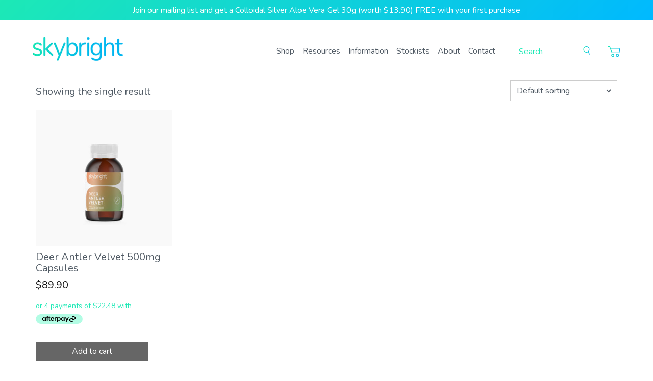

--- FILE ---
content_type: text/html; charset=UTF-8
request_url: https://www.skybright.co.nz/product-tag/collagen/
body_size: 12867
content:
<!DOCTYPE html>
<html lang="en-NZ">
<head>
	<!-- Global site tag (gtag.js) - Google Analytics -->
	<script async src="https://www.googletagmanager.com/gtag/js?id=UA-133843315-1"></script>
	<script>
		window.dataLayer = window.dataLayer || [];
		function gtag(){dataLayer.push(arguments);}
		gtag('js', new Date());

		gtag('config', 'UA-133843315-1');
	</script>

	<meta charset="UTF-8">
	<meta name="viewport" content="width=device-width, initial-scale=1">
	<link rel="profile" href="http://gmpg.org/xfn/11">
	<link rel="pingback" href="https://www.skybright.co.nz/wp/xmlrpc.php">
	<link href="https://fonts.googleapis.com/css?family=Nunito" rel="stylesheet">
	<script src='https://api.mapbox.com/mapbox-gl-js/v0.49.0/mapbox-gl.js'></script>
	<link href='https://api.mapbox.com/mapbox-gl-js/v0.49.0/mapbox-gl.css' rel='stylesheet' />
	<link rel="icon" type="image/x-icon" href="https://www.skybright.co.nz/content/themes/skybright/assets/images/favicon.ico" />

	<title>Collagen &#8211; Skybright Health</title>
        <script type="text/javascript">
            const verifoneKeyUrl = "https://www.skybright.co.nz/wc-api/woo-verifone-key/";
            const verifone3DSEnabled = false;
            const verifone3DSJwtUrl = "https://www.skybright.co.nz/wc-api/woo-verifone-3ds-jwt/";
            const verifone3DSLookup = "https://www.skybright.co.nz/wc-api/woo-verifone-3ds-lookup/";
            const verifoneJsBlocksCheckoutUrl = "https://www.skybright.co.nz/wc-api/woo-verifone-js/";
        </script>
        <meta name='robots' content='max-image-preview:large' />
<script>window._wca = window._wca || [];</script>
<link rel='dns-prefetch' href='//js.squarecdn.com' />
<link rel='dns-prefetch' href='//stats.wp.com' />
<link rel='dns-prefetch' href='//cst.jsclient.vficloud.net' />
<link rel='dns-prefetch' href='//fonts.googleapis.com' />
<link rel="alternate" type="application/rss+xml" title="Skybright Health &raquo; Feed" href="https://www.skybright.co.nz/feed/" />
<link rel="alternate" type="application/rss+xml" title="Skybright Health &raquo; Comments Feed" href="https://www.skybright.co.nz/comments/feed/" />
<link rel="alternate" type="application/rss+xml" title="Skybright Health &raquo; Collagen Tag Feed" href="https://www.skybright.co.nz/product-tag/collagen/feed/" />
<script type="text/javascript">
/* <![CDATA[ */
window._wpemojiSettings = {"baseUrl":"https:\/\/s.w.org\/images\/core\/emoji\/15.0.3\/72x72\/","ext":".png","svgUrl":"https:\/\/s.w.org\/images\/core\/emoji\/15.0.3\/svg\/","svgExt":".svg","source":{"concatemoji":"https:\/\/www.skybright.co.nz\/wp\/wp-includes\/js\/wp-emoji-release.min.js?ver=6.5.5"}};
/*! This file is auto-generated */
!function(i,n){var o,s,e;function c(e){try{var t={supportTests:e,timestamp:(new Date).valueOf()};sessionStorage.setItem(o,JSON.stringify(t))}catch(e){}}function p(e,t,n){e.clearRect(0,0,e.canvas.width,e.canvas.height),e.fillText(t,0,0);var t=new Uint32Array(e.getImageData(0,0,e.canvas.width,e.canvas.height).data),r=(e.clearRect(0,0,e.canvas.width,e.canvas.height),e.fillText(n,0,0),new Uint32Array(e.getImageData(0,0,e.canvas.width,e.canvas.height).data));return t.every(function(e,t){return e===r[t]})}function u(e,t,n){switch(t){case"flag":return n(e,"\ud83c\udff3\ufe0f\u200d\u26a7\ufe0f","\ud83c\udff3\ufe0f\u200b\u26a7\ufe0f")?!1:!n(e,"\ud83c\uddfa\ud83c\uddf3","\ud83c\uddfa\u200b\ud83c\uddf3")&&!n(e,"\ud83c\udff4\udb40\udc67\udb40\udc62\udb40\udc65\udb40\udc6e\udb40\udc67\udb40\udc7f","\ud83c\udff4\u200b\udb40\udc67\u200b\udb40\udc62\u200b\udb40\udc65\u200b\udb40\udc6e\u200b\udb40\udc67\u200b\udb40\udc7f");case"emoji":return!n(e,"\ud83d\udc26\u200d\u2b1b","\ud83d\udc26\u200b\u2b1b")}return!1}function f(e,t,n){var r="undefined"!=typeof WorkerGlobalScope&&self instanceof WorkerGlobalScope?new OffscreenCanvas(300,150):i.createElement("canvas"),a=r.getContext("2d",{willReadFrequently:!0}),o=(a.textBaseline="top",a.font="600 32px Arial",{});return e.forEach(function(e){o[e]=t(a,e,n)}),o}function t(e){var t=i.createElement("script");t.src=e,t.defer=!0,i.head.appendChild(t)}"undefined"!=typeof Promise&&(o="wpEmojiSettingsSupports",s=["flag","emoji"],n.supports={everything:!0,everythingExceptFlag:!0},e=new Promise(function(e){i.addEventListener("DOMContentLoaded",e,{once:!0})}),new Promise(function(t){var n=function(){try{var e=JSON.parse(sessionStorage.getItem(o));if("object"==typeof e&&"number"==typeof e.timestamp&&(new Date).valueOf()<e.timestamp+604800&&"object"==typeof e.supportTests)return e.supportTests}catch(e){}return null}();if(!n){if("undefined"!=typeof Worker&&"undefined"!=typeof OffscreenCanvas&&"undefined"!=typeof URL&&URL.createObjectURL&&"undefined"!=typeof Blob)try{var e="postMessage("+f.toString()+"("+[JSON.stringify(s),u.toString(),p.toString()].join(",")+"));",r=new Blob([e],{type:"text/javascript"}),a=new Worker(URL.createObjectURL(r),{name:"wpTestEmojiSupports"});return void(a.onmessage=function(e){c(n=e.data),a.terminate(),t(n)})}catch(e){}c(n=f(s,u,p))}t(n)}).then(function(e){for(var t in e)n.supports[t]=e[t],n.supports.everything=n.supports.everything&&n.supports[t],"flag"!==t&&(n.supports.everythingExceptFlag=n.supports.everythingExceptFlag&&n.supports[t]);n.supports.everythingExceptFlag=n.supports.everythingExceptFlag&&!n.supports.flag,n.DOMReady=!1,n.readyCallback=function(){n.DOMReady=!0}}).then(function(){return e}).then(function(){var e;n.supports.everything||(n.readyCallback(),(e=n.source||{}).concatemoji?t(e.concatemoji):e.wpemoji&&e.twemoji&&(t(e.twemoji),t(e.wpemoji)))}))}((window,document),window._wpemojiSettings);
/* ]]> */
</script>
<style id='wp-emoji-styles-inline-css' type='text/css'>

	img.wp-smiley, img.emoji {
		display: inline !important;
		border: none !important;
		box-shadow: none !important;
		height: 1em !important;
		width: 1em !important;
		margin: 0 0.07em !important;
		vertical-align: -0.1em !important;
		background: none !important;
		padding: 0 !important;
	}
</style>
<link rel='stylesheet' id='wp-block-library-css' href='https://www.skybright.co.nz/wp/wp-includes/css/dist/block-library/style.min.css?ver=6.5.5' type='text/css' media='all' />
<style id='wp-block-library-inline-css' type='text/css'>
.has-text-align-justify{text-align:justify;}
</style>
<link rel='stylesheet' id='jetpack-videopress-video-block-view-css' href='https://www.skybright.co.nz/content/plugins/jetpack/jetpack_vendor/automattic/jetpack-videopress/build/block-editor/blocks/video/view.css?minify=false&#038;ver=317afd605f368082816f' type='text/css' media='all' />
<link rel='stylesheet' id='mediaelement-css' href='https://www.skybright.co.nz/wp/wp-includes/js/mediaelement/mediaelementplayer-legacy.min.css?ver=4.2.17' type='text/css' media='all' />
<link rel='stylesheet' id='wp-mediaelement-css' href='https://www.skybright.co.nz/wp/wp-includes/js/mediaelement/wp-mediaelement.min.css?ver=6.5.5' type='text/css' media='all' />
<link rel='stylesheet' id='wc-blocks-vendors-style-css' href='https://www.skybright.co.nz/content/plugins/woo-gutenberg-products-block/build/wc-blocks-vendors-style.css?ver=10.1.0' type='text/css' media='all' />
<link rel='stylesheet' id='wc-blocks-style-css' href='https://www.skybright.co.nz/content/plugins/woo-gutenberg-products-block/build/wc-blocks-style.css?ver=10.1.0' type='text/css' media='all' />
<style id='classic-theme-styles-inline-css' type='text/css'>
/*! This file is auto-generated */
.wp-block-button__link{color:#fff;background-color:#32373c;border-radius:9999px;box-shadow:none;text-decoration:none;padding:calc(.667em + 2px) calc(1.333em + 2px);font-size:1.125em}.wp-block-file__button{background:#32373c;color:#fff;text-decoration:none}
</style>
<style id='global-styles-inline-css' type='text/css'>
body{--wp--preset--color--black: #000000;--wp--preset--color--cyan-bluish-gray: #abb8c3;--wp--preset--color--white: #ffffff;--wp--preset--color--pale-pink: #f78da7;--wp--preset--color--vivid-red: #cf2e2e;--wp--preset--color--luminous-vivid-orange: #ff6900;--wp--preset--color--luminous-vivid-amber: #fcb900;--wp--preset--color--light-green-cyan: #7bdcb5;--wp--preset--color--vivid-green-cyan: #00d084;--wp--preset--color--pale-cyan-blue: #8ed1fc;--wp--preset--color--vivid-cyan-blue: #0693e3;--wp--preset--color--vivid-purple: #9b51e0;--wp--preset--gradient--vivid-cyan-blue-to-vivid-purple: linear-gradient(135deg,rgba(6,147,227,1) 0%,rgb(155,81,224) 100%);--wp--preset--gradient--light-green-cyan-to-vivid-green-cyan: linear-gradient(135deg,rgb(122,220,180) 0%,rgb(0,208,130) 100%);--wp--preset--gradient--luminous-vivid-amber-to-luminous-vivid-orange: linear-gradient(135deg,rgba(252,185,0,1) 0%,rgba(255,105,0,1) 100%);--wp--preset--gradient--luminous-vivid-orange-to-vivid-red: linear-gradient(135deg,rgba(255,105,0,1) 0%,rgb(207,46,46) 100%);--wp--preset--gradient--very-light-gray-to-cyan-bluish-gray: linear-gradient(135deg,rgb(238,238,238) 0%,rgb(169,184,195) 100%);--wp--preset--gradient--cool-to-warm-spectrum: linear-gradient(135deg,rgb(74,234,220) 0%,rgb(151,120,209) 20%,rgb(207,42,186) 40%,rgb(238,44,130) 60%,rgb(251,105,98) 80%,rgb(254,248,76) 100%);--wp--preset--gradient--blush-light-purple: linear-gradient(135deg,rgb(255,206,236) 0%,rgb(152,150,240) 100%);--wp--preset--gradient--blush-bordeaux: linear-gradient(135deg,rgb(254,205,165) 0%,rgb(254,45,45) 50%,rgb(107,0,62) 100%);--wp--preset--gradient--luminous-dusk: linear-gradient(135deg,rgb(255,203,112) 0%,rgb(199,81,192) 50%,rgb(65,88,208) 100%);--wp--preset--gradient--pale-ocean: linear-gradient(135deg,rgb(255,245,203) 0%,rgb(182,227,212) 50%,rgb(51,167,181) 100%);--wp--preset--gradient--electric-grass: linear-gradient(135deg,rgb(202,248,128) 0%,rgb(113,206,126) 100%);--wp--preset--gradient--midnight: linear-gradient(135deg,rgb(2,3,129) 0%,rgb(40,116,252) 100%);--wp--preset--font-size--small: 13px;--wp--preset--font-size--medium: 20px;--wp--preset--font-size--large: 36px;--wp--preset--font-size--x-large: 42px;--wp--preset--spacing--20: 0.44rem;--wp--preset--spacing--30: 0.67rem;--wp--preset--spacing--40: 1rem;--wp--preset--spacing--50: 1.5rem;--wp--preset--spacing--60: 2.25rem;--wp--preset--spacing--70: 3.38rem;--wp--preset--spacing--80: 5.06rem;--wp--preset--shadow--natural: 6px 6px 9px rgba(0, 0, 0, 0.2);--wp--preset--shadow--deep: 12px 12px 50px rgba(0, 0, 0, 0.4);--wp--preset--shadow--sharp: 6px 6px 0px rgba(0, 0, 0, 0.2);--wp--preset--shadow--outlined: 6px 6px 0px -3px rgba(255, 255, 255, 1), 6px 6px rgba(0, 0, 0, 1);--wp--preset--shadow--crisp: 6px 6px 0px rgba(0, 0, 0, 1);}:where(.is-layout-flex){gap: 0.5em;}:where(.is-layout-grid){gap: 0.5em;}body .is-layout-flex{display: flex;}body .is-layout-flex{flex-wrap: wrap;align-items: center;}body .is-layout-flex > *{margin: 0;}body .is-layout-grid{display: grid;}body .is-layout-grid > *{margin: 0;}:where(.wp-block-columns.is-layout-flex){gap: 2em;}:where(.wp-block-columns.is-layout-grid){gap: 2em;}:where(.wp-block-post-template.is-layout-flex){gap: 1.25em;}:where(.wp-block-post-template.is-layout-grid){gap: 1.25em;}.has-black-color{color: var(--wp--preset--color--black) !important;}.has-cyan-bluish-gray-color{color: var(--wp--preset--color--cyan-bluish-gray) !important;}.has-white-color{color: var(--wp--preset--color--white) !important;}.has-pale-pink-color{color: var(--wp--preset--color--pale-pink) !important;}.has-vivid-red-color{color: var(--wp--preset--color--vivid-red) !important;}.has-luminous-vivid-orange-color{color: var(--wp--preset--color--luminous-vivid-orange) !important;}.has-luminous-vivid-amber-color{color: var(--wp--preset--color--luminous-vivid-amber) !important;}.has-light-green-cyan-color{color: var(--wp--preset--color--light-green-cyan) !important;}.has-vivid-green-cyan-color{color: var(--wp--preset--color--vivid-green-cyan) !important;}.has-pale-cyan-blue-color{color: var(--wp--preset--color--pale-cyan-blue) !important;}.has-vivid-cyan-blue-color{color: var(--wp--preset--color--vivid-cyan-blue) !important;}.has-vivid-purple-color{color: var(--wp--preset--color--vivid-purple) !important;}.has-black-background-color{background-color: var(--wp--preset--color--black) !important;}.has-cyan-bluish-gray-background-color{background-color: var(--wp--preset--color--cyan-bluish-gray) !important;}.has-white-background-color{background-color: var(--wp--preset--color--white) !important;}.has-pale-pink-background-color{background-color: var(--wp--preset--color--pale-pink) !important;}.has-vivid-red-background-color{background-color: var(--wp--preset--color--vivid-red) !important;}.has-luminous-vivid-orange-background-color{background-color: var(--wp--preset--color--luminous-vivid-orange) !important;}.has-luminous-vivid-amber-background-color{background-color: var(--wp--preset--color--luminous-vivid-amber) !important;}.has-light-green-cyan-background-color{background-color: var(--wp--preset--color--light-green-cyan) !important;}.has-vivid-green-cyan-background-color{background-color: var(--wp--preset--color--vivid-green-cyan) !important;}.has-pale-cyan-blue-background-color{background-color: var(--wp--preset--color--pale-cyan-blue) !important;}.has-vivid-cyan-blue-background-color{background-color: var(--wp--preset--color--vivid-cyan-blue) !important;}.has-vivid-purple-background-color{background-color: var(--wp--preset--color--vivid-purple) !important;}.has-black-border-color{border-color: var(--wp--preset--color--black) !important;}.has-cyan-bluish-gray-border-color{border-color: var(--wp--preset--color--cyan-bluish-gray) !important;}.has-white-border-color{border-color: var(--wp--preset--color--white) !important;}.has-pale-pink-border-color{border-color: var(--wp--preset--color--pale-pink) !important;}.has-vivid-red-border-color{border-color: var(--wp--preset--color--vivid-red) !important;}.has-luminous-vivid-orange-border-color{border-color: var(--wp--preset--color--luminous-vivid-orange) !important;}.has-luminous-vivid-amber-border-color{border-color: var(--wp--preset--color--luminous-vivid-amber) !important;}.has-light-green-cyan-border-color{border-color: var(--wp--preset--color--light-green-cyan) !important;}.has-vivid-green-cyan-border-color{border-color: var(--wp--preset--color--vivid-green-cyan) !important;}.has-pale-cyan-blue-border-color{border-color: var(--wp--preset--color--pale-cyan-blue) !important;}.has-vivid-cyan-blue-border-color{border-color: var(--wp--preset--color--vivid-cyan-blue) !important;}.has-vivid-purple-border-color{border-color: var(--wp--preset--color--vivid-purple) !important;}.has-vivid-cyan-blue-to-vivid-purple-gradient-background{background: var(--wp--preset--gradient--vivid-cyan-blue-to-vivid-purple) !important;}.has-light-green-cyan-to-vivid-green-cyan-gradient-background{background: var(--wp--preset--gradient--light-green-cyan-to-vivid-green-cyan) !important;}.has-luminous-vivid-amber-to-luminous-vivid-orange-gradient-background{background: var(--wp--preset--gradient--luminous-vivid-amber-to-luminous-vivid-orange) !important;}.has-luminous-vivid-orange-to-vivid-red-gradient-background{background: var(--wp--preset--gradient--luminous-vivid-orange-to-vivid-red) !important;}.has-very-light-gray-to-cyan-bluish-gray-gradient-background{background: var(--wp--preset--gradient--very-light-gray-to-cyan-bluish-gray) !important;}.has-cool-to-warm-spectrum-gradient-background{background: var(--wp--preset--gradient--cool-to-warm-spectrum) !important;}.has-blush-light-purple-gradient-background{background: var(--wp--preset--gradient--blush-light-purple) !important;}.has-blush-bordeaux-gradient-background{background: var(--wp--preset--gradient--blush-bordeaux) !important;}.has-luminous-dusk-gradient-background{background: var(--wp--preset--gradient--luminous-dusk) !important;}.has-pale-ocean-gradient-background{background: var(--wp--preset--gradient--pale-ocean) !important;}.has-electric-grass-gradient-background{background: var(--wp--preset--gradient--electric-grass) !important;}.has-midnight-gradient-background{background: var(--wp--preset--gradient--midnight) !important;}.has-small-font-size{font-size: var(--wp--preset--font-size--small) !important;}.has-medium-font-size{font-size: var(--wp--preset--font-size--medium) !important;}.has-large-font-size{font-size: var(--wp--preset--font-size--large) !important;}.has-x-large-font-size{font-size: var(--wp--preset--font-size--x-large) !important;}
.wp-block-navigation a:where(:not(.wp-element-button)){color: inherit;}
:where(.wp-block-post-template.is-layout-flex){gap: 1.25em;}:where(.wp-block-post-template.is-layout-grid){gap: 1.25em;}
:where(.wp-block-columns.is-layout-flex){gap: 2em;}:where(.wp-block-columns.is-layout-grid){gap: 2em;}
.wp-block-pullquote{font-size: 1.5em;line-height: 1.6;}
</style>
<link rel='stylesheet' id='woocommerce-layout-css' href='https://www.skybright.co.nz/content/plugins/woocommerce/assets/css/woocommerce-layout.css?ver=7.7.0' type='text/css' media='all' />
<style id='woocommerce-layout-inline-css' type='text/css'>

	.infinite-scroll .woocommerce-pagination {
		display: none;
	}
</style>
<link rel='stylesheet' id='woocommerce-smallscreen-css' href='https://www.skybright.co.nz/content/plugins/woocommerce/assets/css/woocommerce-smallscreen.css?ver=7.7.0' type='text/css' media='only screen and (max-width: 768px)' />
<link rel='stylesheet' id='woocommerce-general-css' href='https://www.skybright.co.nz/content/plugins/woocommerce/assets/css/woocommerce.css?ver=7.7.0' type='text/css' media='all' />
<style id='woocommerce-inline-inline-css' type='text/css'>
.woocommerce form .form-row .required { visibility: visible; }
</style>
<link rel='stylesheet' id='skybright-google-font-css' href='//fonts.googleapis.com/css?family=Roboto%3A400%2C700%7COpen%20Sans%3A400%2C300%2C700' type='text/css' media='all' />
<link rel='stylesheet' id='skybright-style-css' href='https://www.skybright.co.nz/content/themes/skybright/style.min.css?ver=1644102109' type='text/css' media='all' />
<link rel='stylesheet' id='verifone_inline_style-css' href='https://www.skybright.co.nz/content/plugins/verifone-hosted/assets/css/verifone_hosted_cart_inline.css?ver=6.5.5' type='text/css' media='all' />
<link rel='stylesheet' id='jetpack_css-css' href='https://www.skybright.co.nz/content/plugins/jetpack/css/jetpack.css?ver=12.1' type='text/css' media='all' />
<script type="text/javascript" src="https://www.skybright.co.nz/wp/wp-includes/js/jquery/jquery.min.js?ver=3.7.1" id="jquery-core-js"></script>
<script type="text/javascript" src="https://www.skybright.co.nz/wp/wp-includes/js/jquery/jquery-migrate.min.js?ver=3.4.1" id="jquery-migrate-js"></script>
<script defer type="text/javascript" src="https://stats.wp.com/s-202603.js" id="woocommerce-analytics-js"></script>
<script type="text/javascript" src="https://www.skybright.co.nz/content/plugins/verifone-hosted/assets/js/verifone_hosted_cart.js?ver=6.5.5" id="verifone_hosted_cart_script-js"></script>
<script type="text/javascript" src="https://cst.jsclient.vficloud.net/verifone.js?ver=6.5.5" id="verifone_inline_online_script-js"></script>
<script type="text/javascript" src="https://www.skybright.co.nz/content/plugins/verifone-hosted/assets/js/verifone_hosted_cart_inline.js?ver=6.5.5" id="verifone_inline_script-js"></script>
<link rel="https://api.w.org/" href="https://www.skybright.co.nz/wp-json/" /><link rel="alternate" type="application/json" href="https://www.skybright.co.nz/wp-json/wp/v2/product_tag/411" /><link rel="EditURI" type="application/rsd+xml" title="RSD" href="https://www.skybright.co.nz/wp/xmlrpc.php?rsd" />
<meta name="generator" content="WordPress 6.5.5" />
<meta name="generator" content="WooCommerce 7.7.0" />
<!-- Facebook Pixel Code -->
<script>
  !function(f,b,e,v,n,t,s)
  {if(f.fbq)return;n=f.fbq=function(){n.callMethod?
  n.callMethod.apply(n,arguments):n.queue.push(arguments)};
  if(!f._fbq)f._fbq=n;n.push=n;n.loaded=!0;n.version='2.0';
  n.queue=[];t=b.createElement(e);t.async=!0;
  t.src=v;s=b.getElementsByTagName(e)[0];
  s.parentNode.insertBefore(t,s)}(window, document,'script',
  'https://connect.facebook.net/en_US/fbevents.js');
  fbq('init', '1078132782724622');
  fbq('track', 'PageView');
</script>
<noscript><img height="1" width="1" style="display:none"
  src="https://www.facebook.com/tr?id=1078132782724622&ev=PageView&noscript=1"
/></noscript>
<!-- End Facebook Pixel Code -->
<meta name="facebook-domain-verification" content="8ibhv0b8h9oi22eqjkhxqymdwve480" />	<style>img#wpstats{display:none}</style>
		<!-- Google site verification - Google Listings & Ads -->
<meta name="google-site-verification" content="haPty0RlvH0th6Hny6beAQH4tzz_ZAM1s73cNivZ6D8" />
	<noscript><style>.woocommerce-product-gallery{ opacity: 1 !important; }</style></noscript>
	<link rel="icon" href="https://www.skybright.co.nz/content/uploads/2019/06/cropped-skybright-site-icon-1-32x32.jpg" sizes="32x32" />
<link rel="icon" href="https://www.skybright.co.nz/content/uploads/2019/06/cropped-skybright-site-icon-1-192x192.jpg" sizes="192x192" />
<link rel="apple-touch-icon" href="https://www.skybright.co.nz/content/uploads/2019/06/cropped-skybright-site-icon-1-180x180.jpg" />
<meta name="msapplication-TileImage" content="https://www.skybright.co.nz/content/uploads/2019/06/cropped-skybright-site-icon-1-270x270.jpg" />
		<style type="text/css" id="wp-custom-css">
			.wp-block-pullquote {
  text-align: left;
}

.wc-block-grid__product-price.price .woocommerce-Price-amount.amount {
	font-weight: 600;
}		</style>
		
</head>

<body class="theme-skybright woocommerce woocommerce-page woocommerce-no-js page- hfeed no-js">
<div id="page" class="site">
	<div class="NewsLetter-header">
		<button class="NewsLetter-toggle">Join our mailing list and get a Colloidal Silver Aloe Vera Gel 30g (worth $13.90) FREE with your first purchase</button>
	</div>
	<header class="Header">
	<div class="Header-main">
		<div class="Header-logo">
			<a href="/">
				<img src="https://www.skybright.co.nz/content/themes/skybright/assets/images/skybright-logo.png" alt=" skybright-logo">
			</a>
		</div>
		<div class="Header-nav">
			<div class="menu-main-container"><ul id="primary-menu" class="menu dropdown"><li id="menu-item-3128" class="menu-item menu-item-type-post_type menu-item-object-page menu-item-3128"><a href="https://www.skybright.co.nz/shop/">Shop</a></li>
<li id="menu-item-6191" class="sm-visible menu-item menu-item-type-post_type menu-item-object-page menu-item-6191"><a href="https://www.skybright.co.nz/cart/">Cart</a></li>
<li id="menu-item-5247" class="menu-item menu-item-type-post_type menu-item-object-page menu-item-5247"><a href="https://www.skybright.co.nz/resources/">Resources</a></li>
<li id="menu-item-45" class="menu-item menu-item-type-post_type menu-item-object-page menu-item-45"><a href="https://www.skybright.co.nz/info-faqs/">Information</a></li>
<li id="menu-item-46" class="menu-item menu-item-type-post_type menu-item-object-page menu-item-46"><a href="https://www.skybright.co.nz/store-locator/">Stockists</a></li>
<li id="menu-item-96" class="menu-item menu-item-type-post_type menu-item-object-page menu-item-96"><a href="https://www.skybright.co.nz/about/">About</a></li>
<li id="menu-item-44" class="menu-item menu-item-type-post_type menu-item-object-page menu-item-44"><a href="https://www.skybright.co.nz/contact/">Contact</a></li>
</ul></div>			
<form method="get" class="search-form" action="https://www.skybright.co.nz/">
	<label for="search-field"><span class="screen-reader-text">To search this site, enter a search term</span></label>
	<input class="search-field" id="search-field" type="text" name="s" value="" aria-required="false" autocomplete="off" placeholder="Search" />
	<button type="button" class="button button-search"><img class="emoji" src="https://www.skybright.co.nz/content/themes/skybright/assets/images/svg-icons/skybright_search.svg" alt="" /></button>
</form>
			<a href="/cart" class="menu-cart-icon">
				<img src="https://www.skybright.co.nz/content/themes/skybright/assets/images/svg-icons/skybright_cart.svg" alt="">
			</a>
		</div>
	</div>

		<button type="button" class="off-canvas-open" aria-expanded="false" aria-label="Open Menu">
			<span class="hamburger"></span>
		</button>
	</header><!-- .site-header-->

	<div id="content" class="site-content">

	<div class="primary content-area">
		<main id="main" class="site-main">

						
<article id="post-0" class="post-0 page type-page status-publish hentry">
	<header class="entry-header">
		<h1 class="entry-title">Collagen</h1>	</header><!-- .entry-header -->

	<div class="entry-content">
		<div class="woocommerce columns-4 "><div class="woocommerce-notices-wrapper"></div><p class="woocommerce-result-count">
	Showing the single result</p>
<form class="woocommerce-ordering" method="get">
	<select name="orderby" class="orderby" aria-label="Shop order">
					<option value="menu_order"  selected='selected'>Default sorting</option>
					<option value="popularity" >Sort by popularity</option>
					<option value="rating" >Sort by average rating</option>
					<option value="date" >Sort by latest</option>
					<option value="price" >Sort by price: low to high</option>
					<option value="price-desc" >Sort by price: high to low</option>
			</select>
	<input type="hidden" name="paged" value="1" />
	</form>
<ul class="products columns-4">
<li class="product type-product post-573 status-publish first instock product_cat-nutritional-supplements product_tag-amino-acid-source product_tag-cardiovascular-health product_tag-chondroitin product_tag-collagen product_tag-glucosamine product_tag-immune-support product_tag-joint-health product_tag-joint-mobility product_tag-mineral-source product_tag-omega-3 product_tag-omega-6 product_tag-vitamin-source has-post-thumbnail taxable shipping-taxable purchasable product-type-simple">
	<a href="https://www.skybright.co.nz/product/deer-velvet-500mg-capsules/" class="woocommerce-LoopProduct-link woocommerce-loop-product__link"><img width="300" height="300" src="https://www.skybright.co.nz/content/uploads/2014/09/skybright-deer-antler-velvet-100-capsules-1-300x300.jpg" class="attachment-woocommerce_thumbnail size-woocommerce_thumbnail" alt="" decoding="async" loading="lazy" srcset="https://www.skybright.co.nz/content/uploads/2014/09/skybright-deer-antler-velvet-100-capsules-1-300x300.jpg 300w, https://www.skybright.co.nz/content/uploads/2014/09/skybright-deer-antler-velvet-100-capsules-1-1024x1024.jpg 1024w, https://www.skybright.co.nz/content/uploads/2014/09/skybright-deer-antler-velvet-100-capsules-1-150x150.jpg 150w, https://www.skybright.co.nz/content/uploads/2014/09/skybright-deer-antler-velvet-100-capsules-1-768x768.jpg 768w, https://www.skybright.co.nz/content/uploads/2014/09/skybright-deer-antler-velvet-100-capsules-1-1080x1080.jpg 1080w, https://www.skybright.co.nz/content/uploads/2014/09/skybright-deer-antler-velvet-100-capsules-1-600x600.jpg 600w, https://www.skybright.co.nz/content/uploads/2014/09/skybright-deer-antler-velvet-100-capsules-1-100x100.jpg 100w, https://www.skybright.co.nz/content/uploads/2014/09/skybright-deer-antler-velvet-100-capsules-1.jpg 1200w" sizes="(max-width: 300px) 100vw, 300px" /><h2 class="woocommerce-loop-product__title">Deer Antler Velvet 500mg Capsules</h2>
	<span class="price"><span class="woocommerce-Price-amount amount"><bdi><span class="woocommerce-Price-currencySymbol">&#36;</span>89.90</bdi></span></span>
<square-placement data-show-interest-free="false" data-show-upper-limit="true" data-show-lower-limit="true" data-logo-type="compact-badge" data-badge-theme="black-on-mint" data-size="sm" data-modal-link-style="none" data-mpid="9ab5beb7-c94b-457c-9125-08a179eaaa68" data-currency="NZD" data-amount="89.90" data-platform="WooCommerce" data-page-type="category" data-item-skus="HAD02" data-item-categories="Nutritional Supplements"></square-placement></a><a href="?add-to-cart=573" data-quantity="1" class="button wp-element-button product_type_simple add_to_cart_button ajax_add_to_cart" data-product_id="573" data-product_sku="HAD02" aria-label="Add &ldquo;Deer Antler Velvet 500mg Capsules&rdquo; to your cart" rel="nofollow">Add to cart</a></li>
</ul>
</div>	</div><!-- .entry-content -->
</article><!-- #post-## -->
		</main><!-- #main -->
	</div><!-- .primary -->

	</div><!-- #content -->
	<div class="NewsLetter-footer">
		<p>Join our mailing list and get a Colloidal Silver Aloe Vera Gel 30g (worth $13.90) FREE with your first purchase.</p>
		<form method="post" action="" class="NewsLetter-form">
			<input type="email" name="email" class="email" placeholder="Email address" />
			<input type="submit" name="submit" value=">" />
		</form>
	</div>
	<div class="Footer grid-container">
		<div class="Footer-wrap grid-x">
			<div class="Footer-col cell-3">
				<h5>Contact</h5>
				<p>Free Phone 0800 200 707</p>
				<p><a href="mailto:info@skybright.co.nz">info@skybright.co.nz</a></p>

				<ul class="social-icons">
					<li><a href="https://www.facebook.com/skybright.health/" target="_blank" rel="noopener noreferrer">
						<svg viewBox="0 0 512 512"><path d="M211.9 197.4h-36.7v59.9h36.7V433.1h70.5V256.5h49.2l5.2-59.1h-54.4c0 0 0-22.1 0-33.7 0-13.9 2.8-19.5 16.3-19.5 10.9 0 38.2 0 38.2 0V82.9c0 0-40.2 0-48.8 0 -52.5 0-76.1 23.1-76.1 67.3C211.9 188.8 211.9 197.4 211.9 197.4z"></path></svg></a></li>
					<li><a href="https://www.instagram.com/skybrighthealth/" target="_blank" rel="noopener noreferrer">
					<svg viewBox="0 0 512 512"><path d="M256 109.3c47.8 0 53.4 0.2 72.3 1 17.4 0.8 26.9 3.7 33.2 6.2 8.4 3.2 14.3 7.1 20.6 13.4 6.3 6.3 10.1 12.2 13.4 20.6 2.5 6.3 5.4 15.8 6.2 33.2 0.9 18.9 1 24.5 1 72.3s-0.2 53.4-1 72.3c-0.8 17.4-3.7 26.9-6.2 33.2 -3.2 8.4-7.1 14.3-13.4 20.6 -6.3 6.3-12.2 10.1-20.6 13.4 -6.3 2.5-15.8 5.4-33.2 6.2 -18.9 0.9-24.5 1-72.3 1s-53.4-0.2-72.3-1c-17.4-0.8-26.9-3.7-33.2-6.2 -8.4-3.2-14.3-7.1-20.6-13.4 -6.3-6.3-10.1-12.2-13.4-20.6 -2.5-6.3-5.4-15.8-6.2-33.2 -0.9-18.9-1-24.5-1-72.3s0.2-53.4 1-72.3c0.8-17.4 3.7-26.9 6.2-33.2 3.2-8.4 7.1-14.3 13.4-20.6 6.3-6.3 12.2-10.1 20.6-13.4 6.3-2.5 15.8-5.4 33.2-6.2C202.6 109.5 208.2 109.3 256 109.3M256 77.1c-48.6 0-54.7 0.2-73.8 1.1 -19 0.9-32.1 3.9-43.4 8.3 -11.8 4.6-21.7 10.7-31.7 20.6 -9.9 9.9-16.1 19.9-20.6 31.7 -4.4 11.4-7.4 24.4-8.3 43.4 -0.9 19.1-1.1 25.2-1.1 73.8 0 48.6 0.2 54.7 1.1 73.8 0.9 19 3.9 32.1 8.3 43.4 4.6 11.8 10.7 21.7 20.6 31.7 9.9 9.9 19.9 16.1 31.7 20.6 11.4 4.4 24.4 7.4 43.4 8.3 19.1 0.9 25.2 1.1 73.8 1.1s54.7-0.2 73.8-1.1c19-0.9 32.1-3.9 43.4-8.3 11.8-4.6 21.7-10.7 31.7-20.6 9.9-9.9 16.1-19.9 20.6-31.7 4.4-11.4 7.4-24.4 8.3-43.4 0.9-19.1 1.1-25.2 1.1-73.8s-0.2-54.7-1.1-73.8c-0.9-19-3.9-32.1-8.3-43.4 -4.6-11.8-10.7-21.7-20.6-31.7 -9.9-9.9-19.9-16.1-31.7-20.6 -11.4-4.4-24.4-7.4-43.4-8.3C310.7 77.3 304.6 77.1 256 77.1L256 77.1z"></path><path d="M256 164.1c-50.7 0-91.9 41.1-91.9 91.9s41.1 91.9 91.9 91.9 91.9-41.1 91.9-91.9S306.7 164.1 256 164.1zM256 315.6c-32.9 0-59.6-26.7-59.6-59.6s26.7-59.6 59.6-59.6 59.6 26.7 59.6 59.6S288.9 315.6 256 315.6z"></path><circle cx="351.5" cy="160.5" r="21.5"></circle></svg>
				</a></li>
				</ul>
			</div>
			<div class="Footer-col cell-3">
				<h5>Info</h5>
				<ul class="list-plain">
					<li><a href="/about">About</a></li>
					<li><a href="/terms-and-conditions">Shipping &amp; Returns</a></li>
					<li><a href="/info-faqs">Information</a></li>
					<li><a href="/store-locator">Stockists</a></li>
					<li><a href="/contact">Contact</a></li>
				</ul>
			</div>
		</div>
	</div>

	<footer class="Footer-footer grid-container">
		<div class="Footer-info grid-x">
			<div class="cell">
					<span class="copyright-text"><h4>© 2026 Skybright Health Ltd. All Rights Reserved. All prices in $NZ. FREE SHIPPING on all orders over $50 within New Zealand.</h4></span>
				</div>
		</div><!-- .site-info -->
	</footer><!-- .site-footer container-->
</div><!-- #page -->

<script id="mcjs">!function(c,h,i,m,p){m=c.createElement(h),p=c.getElementsByTagName(h)[0],m.async=1,m.src=i,p.parentNode.insertBefore(m,p)}(document,"script","https://chimpstatic.com/mcjs-connected/js/users/d2d80ea9faa3857c23b047deb/907912894aa2e1282e44f12cc.js");</script><div id='pys_ajax_events'></div>        <script>
            var node = document.getElementsByClassName('woocommerce-message')[0];
            if(node && document.getElementById('pys_late_event')) {
                var messageText = node.textContent.trim();
                if(!messageText) {
                    node.style.display = 'none';
                }
            }
        </script>
        <div id="verifone_wrapper" style="display:none;"><div id="verifone_error" style="display:none; background: rgba(255,0,0,0.3);padding: 6px;color: black;border-radius: 9px;"></div><p>Payments powered by <a href="https://www.verifone.com/" target="_blank">Verifone</a></p>
		<fieldset id="wc-verifone-cc-form" class='wc-credit-card-form wc-payment-form'>
						<p class="form-row form-row-wide">
				<label for="verifone-card-number">Card number&nbsp;<span class="required">*</span></label>
				<input id="verifone-card-number" class="input-text wc-credit-card-form-card-number" inputmode="numeric" autocomplete="cc-number" autocorrect="no" autocapitalize="no" spellcheck="no" type="tel" placeholder="&bull;&bull;&bull;&bull; &bull;&bull;&bull;&bull; &bull;&bull;&bull;&bull; &bull;&bull;&bull;&bull;"  name="verifone-card-number"  />
			</p><p class="form-row form-row-first">
				<label for="verifone-card-expiry">Expiry (MM/YY)&nbsp;<span class="required">*</span></label>
				<input id="verifone-card-expiry" class="input-text wc-credit-card-form-card-expiry" inputmode="numeric" autocomplete="cc-exp" autocorrect="no" autocapitalize="no" spellcheck="no" type="tel" placeholder="MM / YY"  name="verifone-card-expiry"  />
			</p><p class="form-row form-row-last">
			<label for="verifone-card-cvc">Card code&nbsp;<span class="required">*</span></label>
			<input id="verifone-card-cvc" class="input-text wc-credit-card-form-card-cvc" inputmode="numeric" autocomplete="off" autocorrect="no" autocapitalize="no" spellcheck="no" type="tel" maxlength="4" placeholder="CVC"  name="verifone-card-cvc"  style="width:100px" />
		</p>						<div class="clear"></div>
		</fieldset>
		</div>	<script type="text/javascript">
		(function () {
			var c = document.body.className;
			c = c.replace(/woocommerce-no-js/, 'woocommerce-js');
			document.body.className = c;
		})();
	</script>
	<script type="text/javascript" src="https://js.squarecdn.com/square-marketplace.js" id="square_marketplace_js-js"></script>
<script type="text/javascript" src="https://www.skybright.co.nz/content/plugins/woocommerce/assets/js/jquery-blockui/jquery.blockUI.min.js?ver=2.7.0-wc.7.7.0" id="jquery-blockui-js"></script>
<script type="text/javascript" id="wc-add-to-cart-js-extra">
/* <![CDATA[ */
var wc_add_to_cart_params = {"ajax_url":"\/wp\/wp-admin\/admin-ajax.php","wc_ajax_url":"\/?wc-ajax=%%endpoint%%","i18n_view_cart":"View cart","cart_url":"https:\/\/www.skybright.co.nz\/cart\/","is_cart":"","cart_redirect_after_add":"no"};
/* ]]> */
</script>
<script type="text/javascript" src="https://www.skybright.co.nz/content/plugins/woocommerce/assets/js/frontend/add-to-cart.min.js?ver=7.7.0" id="wc-add-to-cart-js"></script>
<script type="text/javascript" src="https://www.skybright.co.nz/content/plugins/woocommerce/assets/js/js-cookie/js.cookie.min.js?ver=2.1.4-wc.7.7.0" id="js-cookie-js"></script>
<script type="text/javascript" id="woocommerce-js-extra">
/* <![CDATA[ */
var woocommerce_params = {"ajax_url":"\/wp\/wp-admin\/admin-ajax.php","wc_ajax_url":"\/?wc-ajax=%%endpoint%%"};
/* ]]> */
</script>
<script type="text/javascript" src="https://www.skybright.co.nz/content/plugins/woocommerce/assets/js/frontend/woocommerce.min.js?ver=7.7.0" id="woocommerce-js"></script>
<script type="text/javascript" id="wc-cart-fragments-js-extra">
/* <![CDATA[ */
var wc_cart_fragments_params = {"ajax_url":"\/wp\/wp-admin\/admin-ajax.php","wc_ajax_url":"\/?wc-ajax=%%endpoint%%","cart_hash_key":"wc_cart_hash_016ecadcdf5c04fb4573a7bc45f8d943","fragment_name":"wc_fragments_016ecadcdf5c04fb4573a7bc45f8d943","request_timeout":"5000"};
/* ]]> */
</script>
<script type="text/javascript" src="https://www.skybright.co.nz/content/plugins/woocommerce/assets/js/frontend/cart-fragments.min.js?ver=7.7.0" id="wc-cart-fragments-js"></script>
<script type="text/javascript" id="wc-cart-fragments-js-after">
/* <![CDATA[ */
		jQuery( 'body' ).bind( 'wc_fragments_refreshed', function() {
			var jetpackLazyImagesLoadEvent;
			try {
				jetpackLazyImagesLoadEvent = new Event( 'jetpack-lazy-images-load', {
					bubbles: true,
					cancelable: true
				} );
			} catch ( e ) {
				jetpackLazyImagesLoadEvent = document.createEvent( 'Event' )
				jetpackLazyImagesLoadEvent.initEvent( 'jetpack-lazy-images-load', true, true );
			}
			jQuery( 'body' ).get( 0 ).dispatchEvent( jetpackLazyImagesLoadEvent );
		} );
		
/* ]]> */
</script>
<script type="text/javascript" id="mailchimp-woocommerce-js-extra">
/* <![CDATA[ */
var mailchimp_public_data = {"site_url":"https:\/\/www.skybright.co.nz\/wp","ajax_url":"https:\/\/www.skybright.co.nz\/wp\/wp-admin\/admin-ajax.php","disable_carts":"","subscribers_only":"","language":"en","allowed_to_set_cookies":"1"};
/* ]]> */
</script>
<script type="text/javascript" src="https://www.skybright.co.nz/content/plugins/mailchimp-for-woocommerce/public/js/mailchimp-woocommerce-public.min.js?ver=4.1.07" id="mailchimp-woocommerce-js"></script>
<script type="text/javascript" src="https://www.skybright.co.nz/content/themes/skybright/assets/scripts/project.min.js?ver=1585034501" id="skybright-scripts-js"></script>
<script type="text/javascript" src="https://www.skybright.co.nz/content/plugins/woocommerce-gateway-paypal-express-checkout/assets/js/wc-gateway-ppec-order-review.js?ver=2.1.3" id="wc-gateway-ppec-order-review-js"></script>
<script defer type="text/javascript" src="https://stats.wp.com/e-202603.js" id="jetpack-stats-js"></script>
<script type="text/javascript" id="jetpack-stats-js-after">
/* <![CDATA[ */
_stq = window._stq || [];
_stq.push([ "view", {v:'ext',blog:'79185015',post:'0',tz:'13',srv:'www.skybright.co.nz',j:'1:12.1'} ]);
_stq.push([ "clickTrackerInit", "79185015", "0" ]);
/* ]]> */
</script>
<script type="text/javascript" src="https://www.skybright.co.nz/content/plugins/woocommerce/assets/js/jquery-payment/jquery.payment.min.js?ver=3.0.0-wc.7.7.0" id="jquery-payment-js"></script>
<script type="text/javascript" src="https://www.skybright.co.nz/content/plugins/woocommerce/assets/js/frontend/credit-card-form.min.js?ver=7.7.0" id="wc-credit-card-form-js"></script>
<svg xmlns="http://www.w3.org/2000/svg" style="display:none"><symbol id="icon-caret-down" viewBox="0 0 16 28"><path d="M16 11a.99.99 0 0 1-.297.703l-7 7C8.516 18.89 8.265 19 8 19s-.516-.109-.703-.297l-7-7A.996.996 0 0 1 0 11c0-.547.453-1 1-1h14c.547 0 1 .453 1 1z"/></symbol><symbol id="icon-facebook-square" viewBox="0 0 24 28"><path d="M19.5 2q1.859 0 3.18 1.32T24 6.5v15q0 1.859-1.32 3.18T19.5 26h-2.938v-9.297h3.109l.469-3.625h-3.578v-2.312q0-.875.367-1.313t1.43-.438l1.906-.016V5.765q-.984-.141-2.781-.141-2.125 0-3.398 1.25t-1.273 3.531v2.672H9.688v3.625h3.125v9.297H4.5q-1.859 0-3.18-1.32T0 21.499v-15q0-1.859 1.32-3.18t3.18-1.32h15z"/></symbol><symbol id="icon-googleplus-square" viewBox="0 0 27 32"><path d="M16.375 16.161q0-.464-.107-1.143H9.804v2.357h3.875q-.054.429-.295.893t-.67.946-1.188.795-1.723.313q-1.768 0-3.018-1.268T5.535 16t1.25-3.054 3.018-1.268q1.643 0 2.732 1.054l1.857-1.804q-1.929-1.786-4.589-1.786-2.857 0-4.857 2.009t-2 4.848 2 4.848 4.857 2.009q2.946 0 4.759-1.875t1.812-4.821zm6.161.821h1.946v-1.964h-1.946v-1.964h-1.964v1.964h-1.964v1.964h1.964v1.964h1.964v-1.964zm4.893-9.553v17.143q0 2.125-1.509 3.634t-3.634 1.509H5.143q-2.125 0-3.634-1.509T0 24.572V7.429q0-2.125 1.509-3.634t3.634-1.509h17.143q2.125 0 3.634 1.509t1.509 3.634z"/></symbol><symbol id="icon-instagram-square" viewBox="0 0 27 32"><path d="M18.286 16q0-1.893-1.339-3.232t-3.232-1.339-3.232 1.339T9.144 16t1.339 3.232 3.232 1.339 3.232-1.339T18.286 16zm2.464 0q0 2.929-2.054 4.982t-4.982 2.054-4.982-2.054T6.678 16t2.054-4.982 4.982-2.054 4.982 2.054T20.75 16zm1.929-7.321q0 .679-.482 1.161t-1.161.482-1.161-.482-.482-1.161.482-1.161 1.161-.482 1.161.482.482 1.161zM13.714 4.75l-1.366-.009q-1.241-.009-1.884 0t-1.723.054-1.839.179-1.277.33q-.893.357-1.571 1.036T3.018 7.911q-.196.518-.33 1.277t-.179 1.839-.054 1.723 0 1.884T2.464 16t-.009 1.366 0 1.884.054 1.723.179 1.839.33 1.277q.357.893 1.036 1.571t1.571 1.036q.518.196 1.277.33t1.839.179 1.723.054 1.884 0 1.366-.009 1.366.009 1.884 0 1.723-.054 1.839-.179 1.277-.33q.893-.357 1.571-1.036t1.036-1.571q.196-.518.33-1.277t.179-1.839.054-1.723 0-1.884T24.964 16t.009-1.366 0-1.884-.054-1.723-.179-1.839-.33-1.277q-.357-.893-1.036-1.571t-1.571-1.036q-.518-.196-1.277-.33t-1.839-.179-1.723-.054-1.884 0-1.366.009zM27.429 16q0 4.089-.089 5.661-.179 3.714-2.214 5.75t-5.75 2.214q-1.571.089-5.661.089t-5.661-.089q-3.714-.179-5.75-2.214T.09 21.661Q.001 20.09.001 16t.089-5.661q.179-3.714 2.214-5.75t5.75-2.214q1.571-.089 5.661-.089t5.661.089q3.714.179 5.75 2.214t2.214 5.75q.089 1.571.089 5.661z"/></symbol><symbol id="icon-linkedin-square" viewBox="0 0 24 28"><path d="M3.703 22.094h3.609V11.25H3.703v10.844zM7.547 7.906q-.016-.812-.562-1.344t-1.453-.531-1.477.531-.57 1.344q0 .797.555 1.336t1.445.539h.016q.922 0 1.484-.539t.562-1.336zm9.141 14.188h3.609v-6.219q0-2.406-1.141-3.641T16.14 11q-2.125 0-3.266 1.828h.031V11.25H9.296q.047 1.031 0 10.844h3.609v-6.062q0-.594.109-.875.234-.547.703-.93t1.156-.383q1.813 0 1.813 2.453v5.797zM24 6.5v15q0 1.859-1.32 3.18T19.5 26h-15q-1.859 0-3.18-1.32T0 21.5v-15q0-1.859 1.32-3.18T4.5 2h15q1.859 0 3.18 1.32T24 6.5z"/></symbol><symbol id="icon-skybright_cart" viewBox="253.914 188.049 132.172 103.902"><linearGradient id="a" gradientUnits="userSpaceOnUse" x1="455.914" y1="354" x2="588.086" y2="354" gradientTransform="translate(-202 -114)"><stop offset="0" stop-color="#1de9b6"/><stop offset="1" stop-color="#00b9f1"/></linearGradient><path d="M385.266 204.91a3.718 3.718 0 0 0-2.896-1.385h-98.174l-5.496-13.19a3.715 3.715 0 0 0-3.429-2.286h-17.645a3.714 3.714 0 0 0 0 7.43h15.167l5.292 12.7c.088.339.224.657.397.951l18.122 43.492a3.712 3.712 0 0 0 3.429 2.286h72.74a3.715 3.715 0 0 0 3.629-2.922L386 208.032a3.714 3.714 0 0 0-.734-3.122zm-15.481 42.569h-67.272l-15.221-36.524h90.467l-7.974 36.524zm-62.631 13.394c-8.568 0-15.539 6.971-15.539 15.539s6.971 15.539 15.539 15.539 15.54-6.971 15.54-15.539-6.971-15.539-15.54-15.539zm0 23.648c-4.472 0-8.11-3.64-8.11-8.109s3.64-8.109 8.11-8.109 8.11 3.64 8.11 8.109-3.638 8.109-8.11 8.109zm48.705-23.648c-8.567 0-15.539 6.971-15.539 15.539s6.972 15.539 15.539 15.539 15.539-6.971 15.539-15.539-6.968-15.539-15.539-15.539zm0 23.648c-4.471 0-8.109-3.64-8.109-8.109s3.64-8.109 8.109-8.109c4.472 0 8.109 3.64 8.109 8.109s-3.636 8.109-8.109 8.109z"/></symbol><symbol id="icon-skybright_search" viewBox="277.1 188 85.801 104.002"><linearGradient id="a" gradientUnits="userSpaceOnUse" x1="479.1" y1="354.001" x2="564.901" y2="354.001" gradientTransform="translate(-202 -114)"><stop offset="0" stop-color="#1de9b6"/><stop offset="1" stop-color="#00b9f1"/></linearGradient><path d="M362.214 286.135l-20.901-29.404c8.431-7.16 13.789-17.831 13.789-29.73 0-21.505-17.496-39.001-39-39.001-21.506 0-39.002 17.496-39.002 39.001s17.496 39.001 39.002 39.001a38.735 38.735 0 0 0 19.12-5.021l20.938 29.459a3.706 3.706 0 0 0 3.03 1.562 3.714 3.714 0 0 0 3.024-5.867zM284.528 227c0-17.409 14.163-31.573 31.573-31.573 17.408 0 31.572 14.164 31.572 31.573 0 17.41-14.164 31.573-31.572 31.573-17.41-.001-31.573-14.164-31.573-31.573z"/></symbol><symbol id="icon-twitter-square" viewBox="0 0 24 28"><path d="M20 9.531q-.875.391-1.891.531 1.062-.625 1.453-1.828-1.016.594-2.094.797Q16.515 8 15.077 8q-1.359 0-2.32.961t-.961 2.32q0 .453.078.75-2.016-.109-3.781-1.016t-3-2.422q-.453.781-.453 1.656 0 1.781 1.422 2.734-.734-.016-1.563-.406v.031q0 1.172.781 2.086t1.922 1.133q-.453.125-.797.125-.203 0-.609-.063.328.984 1.164 1.625t1.898.656q-1.813 1.406-4.078 1.406-.406 0-.781-.047 2.312 1.469 5.031 1.469 1.75 0 3.281-.555t2.625-1.484 1.883-2.141 1.172-2.531.383-2.633q0-.281-.016-.422.984-.703 1.641-1.703zM24 6.5v15q0 1.859-1.32 3.18T19.5 26h-15q-1.859 0-3.18-1.32T0 21.5v-15q0-1.859 1.32-3.18T4.5 2h15q1.859 0 3.18 1.32T24 6.5z"/></symbol></svg>
<nav class="off-canvas-container" aria-hidden="true">
	<button type="button" class="off-canvas-close" aria-label="Close Menu">
		<span class="close"></span>
	</button>
	<div class="off-canvas-content">
	
<form method="get" class="search-form" action="https://www.skybright.co.nz/">
	<label for="search-field"><span class="screen-reader-text">To search this site, enter a search term</span></label>
	<input class="search-field" id="search-field" type="text" name="s" value="" aria-required="false" autocomplete="off" placeholder="Search" />
	<button type="button" class="button button-search"><img class="emoji" src="https://www.skybright.co.nz/content/themes/skybright/assets/images/svg-icons/skybright_search.svg" alt="" /></button>
</form>
<div class="menu-main-container"><ul id="mobile-menu" class="mobile-menu"><li class="menu-item menu-item-type-post_type menu-item-object-page menu-item-3128"><a href="https://www.skybright.co.nz/shop/">Shop</a></li>
<li class="sm-visible menu-item menu-item-type-post_type menu-item-object-page menu-item-6191"><a href="https://www.skybright.co.nz/cart/">Cart</a></li>
<li class="menu-item menu-item-type-post_type menu-item-object-page menu-item-5247"><a href="https://www.skybright.co.nz/resources/">Resources</a></li>
<li class="menu-item menu-item-type-post_type menu-item-object-page menu-item-45"><a href="https://www.skybright.co.nz/info-faqs/">Information</a></li>
<li class="menu-item menu-item-type-post_type menu-item-object-page menu-item-46"><a href="https://www.skybright.co.nz/store-locator/">Stockists</a></li>
<li class="menu-item menu-item-type-post_type menu-item-object-page menu-item-96"><a href="https://www.skybright.co.nz/about/">About</a></li>
<li class="menu-item menu-item-type-post_type menu-item-object-page menu-item-44"><a href="https://www.skybright.co.nz/contact/">Contact</a></li>
</ul></div>	</div>
</nav>

<div class="Overlay Overlay-newsletter">
	<div class="Modal">
		<button class="Modal-close">X</button>
		<div class="Modal-inner">
			<div class="Modal-left">
				<img src="/content/themes/skybright/assets/images/newsletter-pop-up.jpg" alt="skybright-colloidal-silver-30g" />
			</div>
			<div class="Modal-right">
				<div class="Badge">Free!</div>
				<p>Join our mailing list and get a Colloidal Silver Aloe Vera Gel 30g (worth $13.90) FREE with your first purchase.</p>
				<form method="post" action="" class="NewsLetter-form">
					<input type="email" name="email" class="email" placeholder="Email address" />
					<input type="submit" name="submit" value=">" />
				</form>
			</div>
		</div>

	</div>
</div>
<div class="off-canvas-screen"></div>
</body>
</html>


--- FILE ---
content_type: text/css; charset=utf-8
request_url: https://fonts.googleapis.com/css?family=Nunito
body_size: 273
content:
/* cyrillic-ext */
@font-face {
  font-family: 'Nunito';
  font-style: normal;
  font-weight: 400;
  src: url(https://fonts.gstatic.com/s/nunito/v32/XRXI3I6Li01BKofiOc5wtlZ2di8HDLshdTk3j6zbXWjgevT5.woff2) format('woff2');
  unicode-range: U+0460-052F, U+1C80-1C8A, U+20B4, U+2DE0-2DFF, U+A640-A69F, U+FE2E-FE2F;
}
/* cyrillic */
@font-face {
  font-family: 'Nunito';
  font-style: normal;
  font-weight: 400;
  src: url(https://fonts.gstatic.com/s/nunito/v32/XRXI3I6Li01BKofiOc5wtlZ2di8HDLshdTA3j6zbXWjgevT5.woff2) format('woff2');
  unicode-range: U+0301, U+0400-045F, U+0490-0491, U+04B0-04B1, U+2116;
}
/* vietnamese */
@font-face {
  font-family: 'Nunito';
  font-style: normal;
  font-weight: 400;
  src: url(https://fonts.gstatic.com/s/nunito/v32/XRXI3I6Li01BKofiOc5wtlZ2di8HDLshdTs3j6zbXWjgevT5.woff2) format('woff2');
  unicode-range: U+0102-0103, U+0110-0111, U+0128-0129, U+0168-0169, U+01A0-01A1, U+01AF-01B0, U+0300-0301, U+0303-0304, U+0308-0309, U+0323, U+0329, U+1EA0-1EF9, U+20AB;
}
/* latin-ext */
@font-face {
  font-family: 'Nunito';
  font-style: normal;
  font-weight: 400;
  src: url(https://fonts.gstatic.com/s/nunito/v32/XRXI3I6Li01BKofiOc5wtlZ2di8HDLshdTo3j6zbXWjgevT5.woff2) format('woff2');
  unicode-range: U+0100-02BA, U+02BD-02C5, U+02C7-02CC, U+02CE-02D7, U+02DD-02FF, U+0304, U+0308, U+0329, U+1D00-1DBF, U+1E00-1E9F, U+1EF2-1EFF, U+2020, U+20A0-20AB, U+20AD-20C0, U+2113, U+2C60-2C7F, U+A720-A7FF;
}
/* latin */
@font-face {
  font-family: 'Nunito';
  font-style: normal;
  font-weight: 400;
  src: url(https://fonts.gstatic.com/s/nunito/v32/XRXI3I6Li01BKofiOc5wtlZ2di8HDLshdTQ3j6zbXWjgeg.woff2) format('woff2');
  unicode-range: U+0000-00FF, U+0131, U+0152-0153, U+02BB-02BC, U+02C6, U+02DA, U+02DC, U+0304, U+0308, U+0329, U+2000-206F, U+20AC, U+2122, U+2191, U+2193, U+2212, U+2215, U+FEFF, U+FFFD;
}


--- FILE ---
content_type: text/css
request_url: https://www.skybright.co.nz/content/themes/skybright/style.min.css?ver=1644102109
body_size: 13592
content:
@charset "UTF-8";
@import url(assets/bower_components/normalize-css/normalize.css);
@import url(assets/bower_components/animate.css/animate.css);
*,
html {
	box-sizing: border-box;
}
*,
:after,
:before {
	box-sizing: inherit;
}
.u-mB-lg {
	margin-bottom: 6rem;
}
.u-pB-md {
	padding-bottom: 3rem;
}
.pad-15 {
	padding: 0.9375rem;
}
.pad-15-0 {
	padding-bottom: 0.9375rem;
}
.pad-15-0,
.pad-top-15 {
	padding-top: 0.9375rem;
}
.pad-bottom-15 {
	padding-bottom: 0.9375rem;
}
.pad-0-15 {
	padding-right: 0.9375rem;
	padding-left: 0.9375rem;
}
.pad-20 {
	padding: 1.25rem;
}
.pad-20-0 {
	padding-bottom: 1.25rem;
}
.pad-20-0,
.pad-top-20 {
	padding-top: 1.25rem;
}
.pad-bottom-20 {
	padding-bottom: 1.25rem;
}
.pad-0-20 {
	padding-right: 1.25rem;
	padding-left: 1.25rem;
}
.pad-30 {
	padding: 1.875rem;
}
.pad-30-0 {
	padding-bottom: 1.875rem;
}
.pad-30-0,
.pad-top-30 {
	padding-top: 1.875rem;
}
.pad-bottom-30 {
	padding-bottom: 1.875rem;
}
.pad-0-30 {
	padding-right: 1.875rem;
	padding-left: 1.875rem;
}
.pad-35 {
	padding: 2.1875rem;
}
.pad-35-0 {
	padding-bottom: 2.1875rem;
}
.pad-35-0,
.pad-top-35 {
	padding-top: 2.1875rem;
}
.pad-bottom-35 {
	padding-bottom: 2.1875rem;
}
.pad-0-35 {
	padding-right: 2.1875rem;
	padding-left: 2.1875rem;
}
.pad-40 {
	padding: 2.5rem;
}
.pad-40-0 {
	padding-bottom: 2.5rem;
}
.pad-40-0,
.pad-top-40 {
	padding-top: 2.5rem;
}
.pad-bottom-40 {
	padding-bottom: 2.5rem;
}
.pad-0-40 {
	padding-right: 2.5rem;
	padding-left: 2.5rem;
}
.pad-50 {
	padding: 3.125rem;
}
.pad-50-0 {
	padding-bottom: 3.125rem;
}
.pad-50-0,
.pad-top-50 {
	padding-top: 3.125rem;
}
.pad-bottom-50 {
	padding-bottom: 3.125rem;
}
.pad-0-50 {
	padding-right: 3.125rem;
	padding-left: 3.125rem;
}
.pad-100 {
	padding: 6.25rem;
}
.pad-100-0 {
	padding-bottom: 6.25rem;
}
.pad-100-0,
.pad-top-100 {
	padding-top: 6.25rem;
}
.pad-bottom-100 {
	padding-bottom: 6.25rem;
}
.pad-0-100 {
	padding-right: 6.25rem;
	padding-left: 6.25rem;
}
.margin-15 {
	margin: 0.9375rem;
}
.margin-15-0 {
	margin-bottom: 0.9375rem;
}
.margin-15-0,
.margin-top-15 {
	margin-top: 0.9375rem;
}
.margin-bottom-15 {
	margin-bottom: 0.9375rem;
}
.margin-0-15 {
	margin-right: 0.9375rem;
	margin-left: 0.9375rem;
}
.margin-20 {
	margin: 1.25rem;
}
.margin-20-0 {
	margin-bottom: 1.25rem;
}
.margin-20-0,
.margin-top-20 {
	margin-top: 1.25rem;
}
.margin-bottom-20 {
	margin-bottom: 1.25rem;
}
.margin-0-20 {
	margin-right: 1.25rem;
	margin-left: 1.25rem;
}
.margin-30 {
	margin: 1.875rem;
}
.margin-30-0 {
	margin-bottom: 1.875rem;
}
.margin-30-0,
.margin-top-30 {
	margin-top: 1.875rem;
}
.margin-bottom-30 {
	margin-bottom: 1.875rem;
}
.margin-0-30 {
	margin-right: 1.875rem;
	margin-left: 1.875rem;
}
.margin-35 {
	margin: 2.1875rem;
}
.margin-35-0 {
	margin-bottom: 2.1875rem;
}
.margin-35-0,
.margin-top-35 {
	margin-top: 2.1875rem;
}
.margin-bottom-35 {
	margin-bottom: 2.1875rem;
}
.margin-0-35 {
	margin-right: 2.1875rem;
	margin-left: 2.1875rem;
}
.margin-40 {
	margin: 2.5rem;
}
.margin-40-0 {
	margin-bottom: 2.5rem;
}
.margin-40-0,
.margin-top-40 {
	margin-top: 2.5rem;
}
.margin-bottom-40 {
	margin-bottom: 2.5rem;
}
.margin-0-40 {
	margin-right: 2.5rem;
	margin-left: 2.5rem;
}
.margin-50 {
	margin: 3.125rem;
}
.margin-50-0 {
	margin-bottom: 3.125rem;
}
.margin-50-0,
.margin-top-50 {
	margin-top: 3.125rem;
}
.margin-bottom-50 {
	margin-bottom: 3.125rem;
}
.margin-0-50 {
	margin-right: 3.125rem;
	margin-left: 3.125rem;
}
.margin-100 {
	margin: 6.25rem;
}
.margin-100-0 {
	margin-bottom: 6.25rem;
}
.margin-100-0,
.margin-top-100 {
	margin-top: 6.25rem;
}
.margin-bottom-100 {
	margin-bottom: 6.25rem;
}
.margin-0-100 {
	margin-right: 6.25rem;
	margin-left: 6.25rem;
}
.row-1240 {
	width: 77.5rem;
}
.row-1040 {
	width: 65rem;
}
.row-640 {
	width: 40rem;
}
body,
button,
input,
select,
textarea {
	color: #505a64;
	font-family: Nunito, Open Sans, sans-serif;
	line-height: 1.25rem;
	-webkit-font-smoothing: antialiased;
	font-feature-settings: "ss01" 1;
}
address {
	white-space: pre-line;
}
h1,
h2,
h3,
h4,
h5,
h6 {
	margin-top: 2rem;
	font-weight: 400;
}
.h1,
h1 {
	letter-spacing: -1px;
}
.h1,
.h2,
h1,
h2 {
	font-size: 1.5rem;
}
.h2,
h2 {
	letter-spacing: 0.25px;
	margin-left: 1rem;
	margin-right: 1rem;
}
.h3,
.widget .widget-title,
h3 {
	font-size: 2.25rem;
	line-height: 2.5rem;
	letter-spacing: -1px;
}
p {
	margin: 0 0 1.5rem;
	font-size: 1.25rem;
	line-height: 1.875rem;
	letter-spacing: -0.5px;
}
b,
strong {
	font-weight: 400;
	color: #000;
	font-size: inheri;
}
cite,
dfn,
em,
i {
	font-style: italic;
}
blockquote,
q {
	margin: 0 1.5rem;
	quotes: '" "';
}
blockquote:after,
blockquote:before,
q:after,
q:before {
	content: "";
}
address {
	margin: 0 0 1.5rem;
}
pre {
	background-color: #eee;
	color: #111;
	font-family: courier\10 Pitch, Courier, monospace;
	font-size: 0.8125rem;
	line-height: 1.25rem;
	margin: 0 0 1.5rem -1.5rem;
	overflow: auto;
	padding: 1.5rem;
	white-space: pre;
	word-break: normal;
	word-wrap: normal;
}
code,
kbd,
tt,
var {
	font-family: Monaco, Consolas, Andale Mono, DejaVu Sans Mono, monospace;
	font-size: 0.9375rem;
}
abbr,
acronym {
	border-bottom: 1px dotted #666;
	cursor: help;
}
ins,
mark {
	text-decoration: none;
}
sub,
sup {
	font-size: 75%;
	height: 0;
	line-height: 0;
	position: relative;
	vertical-align: baseline;
}
sup {
	bottom: 1ex;
}
sub {
	top: 0.5ex;
}
small {
	font-size: 75%;
}
big {
	font-size: 125%;
}
.comment-content,
.comments-title,
.entry-content,
.entry-title,
.widget,
.widget-title {
	word-break: keep-all;
	word-wrap: break-word;
}
.Address-wrap {
	padding-bottom: 4rem;
	margin-top: -1px;
}
.Address {
	width: 100%;
	padding: 0 1rem;
	border-top: 1px solid #000;
}
.Address h4 {
	margin-bottom: 0;
	margin-top: 3rem;
	color: #000;
}
.Address address,
.Address h4 {
	font-size: 1.25rem;
	line-height: 1.825rem;
}
.Address address {
	margin-top: -1.5rem;
	margin-bottom: 3rem;
	font-style: normal;
}
.screen-reader-text {
	height: 0.0625rem;
	width: 0.0625rem;
	clip: rect(0.0625rem, 0.0625rem, 0.0625rem, 0.0625rem);
	overflow: hidden;
	position: absolute;
	white-space: nowrap;
}
.screen-reader-text:active,
.screen-reader-text:focus,
.screen-reader-text:hover {
	height: auto;
	width: auto;
	background-color: #f1f1f1;
	border-radius: 3px;
	box-shadow: 0 0 0.125rem 0.125rem rgba(0, 0, 0, 0.6);
	clip: auto;
	color: #00b9f2;
	display: block;
	font-size: 0.875rem;
	font-weight: 700;
	left: 0.3125rem;
	line-height: normal;
	padding: 0.9375rem 1.4375rem 0.875rem;
	text-decoration: none;
	top: 0.3125rem;
	z-index: 100000;
}
.alignleft {
	display: inline;
	float: left;
	margin: 0 1.5rem 0 0;
}
.alignright {
	display: inline;
	float: right;
	margin: 0 0 0 1.5rem;
}
.aligncenter {
	display: block;
	margin-left: auto;
	margin-right: auto;
}
.clear:after,
.comment-content:after,
.entry-content:after,
.site-content:after,
.site-footer:after,
.site-header:after {
	clear: both;
	content: "";
	display: block;
}
embed,
iframe,
object {
	max-width: 100%;
}
hr {
	height: 1px;
	width: auto;
	background-color: #ccc;
	border: 0;
	margin: 0 0 1.5rem;
}
figure {
	margin: 0;
}
ol,
ul {
	margin: 0 0 3rem 1.5rem;
}
ul {
	list-style: disc;
}
ol {
	list-style: decimal;
}
li > ol,
li > ul {
	margin: 0 0 0 1.5rem;
}
dt {
	font-weight: 700;
}
dd {
	margin: 0 1.5rem 1.5rem 0;
}
table {
	height: auto;
	margin: 0 0 1.5rem;
}
th {
	font-weight: 700;
}
.comment-content .wp-smiley,
.entry-content .wp-smiley,
.page-content .wp-smiley {
	margin: 0;
	padding: 0;
	border: none;
}
img {
	height: auto;
	max-width: 100%;
}
.wp-caption {
	margin: 0 0 1.5rem;
	max-width: 100%;
}
.wp-caption img[class*="wp-image-"] {
	display: block;
	margin: 0 auto;
}
.wp-caption.aligncenter {
	margin: 0 auto 1.5rem;
}
.wp-caption.alignleft {
	margin-right: 1.5rem;
}
.wp-caption.alignright {
	margin-left: 1.5rem;
}
.wp-caption .wp-caption-text {
	margin: 0.75rem 0;
}
.wp-caption-text {
	text-align: center;
}
.gallery {
	margin: 0 0 1.5rem;
}
.gallery-item {
	height: auto;
	width: 100%;
	display: inline-block;
	text-align: center;
	vertical-align: top;
}
.gallery-columns-2 .gallery-item {
	max-width: 50%;
}
.gallery-columns-3 .gallery-item {
	max-width: 33.33%;
}
.gallery-columns-4 .gallery-item {
	max-width: 25%;
}
.gallery-columns-5 .gallery-item {
	max-width: 20%;
}
.gallery-columns-6 .gallery-item {
	max-width: 16.66%;
}
.gallery-columns-7 .gallery-item {
	max-width: 14.28%;
}
.gallery-columns-8 .gallery-item {
	max-width: 12.5%;
}
.gallery-columns-9 .gallery-item {
	max-width: 11.11%;
}
.gallery-caption {
	display: block;
}
.fluid-embed {
	height: 0;
	overflow: hidden;
	padding-bottom: 56.25%;
	position: relative;
}
.fluid-embed embed,
.fluid-embed iframe,
.fluid-embed object {
	position: absolute;
	top: 0;
	left: 0;
	height: 100%;
	width: 100%;
}
.jetpack-video-wrapper {
	margin-left: -2.1875rem;
	max-width: calc(100% + 70px);
	width: calc(100% + 70px);
}
.image-as-background {
	background-position: 50%;
	background-repeat: no-repeat;
	background-size: cover;
}
.video-as-background {
	display: block;
	height: auto;
	object-fit: cover;
	object-position: center top;
	position: absolute;
	width: 100%;
	z-index: 1;
}
.svg-defs {
	display: none;
}
.not-ready {
	opacity: 0;
	transition: opacity 0.5s ease;
	visibility: hidden;
}
.ready .not-ready {
	opacity: 1;
	visibility: visible;
}
.page-template-template-scaffolding .primary {
	float: none;
	width: 100%;
}
.scaffolding-document {
	margin-bottom: 1.5rem;
}
.scaffolding-document-header {
	border-bottom: 0.0625rem solid #ddd;
	display: -ms-flexbox;
	display: flex;
	-ms-flex-pack: justify;
	justify-content: space-between;
	margin-bottom: 0.75rem;
	padding-bottom: 0.75rem;
}
.scaffolding-document-header h2 {
	margin: 0;
	padding: 0;
}
.scaffolding-document-header p {
	font-style: italic;
	margin-top: 0.75rem;
}
.scaffolding-document-content {
	display: none;
}
.scaffolding-document-content h4,
.scaffolding-document-content p {
	margin: 0.75rem 0;
}
.scaffolding-document-content pre {
	background-color: #fff;
	border: 0.0625rem solid #ddd;
	color: #aaa;
	margin: 0 0 0.75rem;
	padding: 0.75rem;
}
.scaffolding-document-content code {
	background-color: #ddd;
	font-size: 0.8125rem;
	padding: 0.3125rem;
}
.scaffolding-document.scaffolding-colors .scaffolding-document-content,
.scaffolding-document.scaffolding-fonts .scaffolding-document-content {
	display: block;
}
.swatch-container {
	display: -ms-flexbox;
	display: flex;
	-ms-flex-direction: row;
	flex-direction: row;
	-ms-flex-wrap: wrap;
	flex-wrap: wrap;
	position: relative;
}
.swatch-container:after {
	clear: both;
	content: "";
	display: block;
}
.swatch-container .swatch {
	border: 1px solid #ddd;
	border-radius: 0.3125rem;
	-ms-flex: 0 1 23.875%;
	flex: 0 1 23.875%;
	height: 7.8125rem;
	margin-bottom: 0.75rem;
	margin-right: 1.5%;
	position: relative;
	text-align: center;
}
.swatch-container .swatch:nth-child(4n) {
	margin-right: 0;
}
.swatch-container .swatch header {
	-ms-flex-line-pack: center;
	align-content: center;
	color: #ddd;
	display: -ms-flexbox;
	display: flex;
	-ms-flex-direction: column;
	flex-direction: column;
	height: calc(100% - 39px);
	-ms-flex-pack: center;
	justify-content: center;
}
.swatch-container .swatch footer {
	position: absolute;
	bottom: 0;
	background-color: #fff;
	border-top: 1px solid #ddd;
	border-bottom-left-radius: 0.25rem;
	border-bottom-right-radius: 0.25rem;
	font-size: 0.75rem;
	padding: 0.625rem;
	width: 100%;
}
.background-blue {
	background-color: #21759b;
}
.color-blue {
	color: #21759b;
}
.fill-blue {
	fill: #21759b;
}
.background-light-yellow {
	background-color: #fff9c0;
}
.color-light-yellow {
	color: #fff9c0;
}
.fill-light-yellow {
	fill: #fff9c0;
}
.background-black {
	background-color: #000;
}
.color-black {
	color: #000;
}
.fill-black {
	fill: #000;
}
.background-white {
	background-color: #fff;
}
.color-white {
	color: #fff;
}
.fill-white {
	fill: #fff;
}
.background-gray {
	background-color: gray;
}
.color-gray {
	color: gray;
}
.fill-gray {
	fill: gray;
}
.background-cod-gray {
	background-color: #111;
}
.color-cod-gray {
	color: #111;
}
.fill-cod-gray {
	fill: #111;
}
.background-mineshaft {
	background-color: #333;
}
.color-mineshaft {
	color: #333;
}
.fill-mineshaft {
	fill: #333;
}
.background-dove-gray {
	background-color: #666;
}
.color-dove-gray {
	color: #666;
}
.fill-dove-gray {
	fill: #666;
}
.background-gray-alt {
	background-color: #929292;
}
.color-gray-alt {
	color: #929292;
}
.fill-gray-alt {
	fill: #929292;
}
.background-silver-chalice {
	background-color: #aaa;
}
.color-silver-chalice {
	color: #aaa;
}
.fill-silver-chalice {
	fill: #aaa;
}
.background-silver {
	background-color: #ccc;
}
.color-silver {
	color: #ccc;
}
.fill-silver {
	fill: #ccc;
}
.background-alto {
	background-color: #ddd;
}
.color-alto {
	color: #ddd;
}
.fill-alto {
	fill: #ddd;
}
.background-gallery {
	background-color: #eee;
}
.color-gallery {
	color: #eee;
}
.fill-gallery {
	fill: #eee;
}
.background-whitesmoke {
	background-color: #f1f1f1;
}
.color-whitesmoke {
	color: #f1f1f1;
}
.fill-whitesmoke {
	fill: #f1f1f1;
}
a {
	transition: opacity 0.5s ease;
}
a,
a:active,
a:focus,
a:hover,
a:visited {
	color: #1de9b6;
}
.has-sidebar .primary {
	margin-left: 0;
}
.grid-container {
	display: block;
}
.grid-container:after {
	clear: both;
	content: "";
	display: block;
}
.wc-block-grid.wp-block-handpicked-products.wc-block-handpicked-products.has-multiple-rows,
.wc-block-grid.wp-block-product-category.wc-block-product-category,
.Address-wrap,
.author,
.entry-content h3,
.entry-footer,
.entry-header,
.entry-summary,
.grid-x,
.HeroBanner-wrap,
.home .entry-content > table,
.page-header,
.page-shop .entry-content,
.page-template-default .entry-content > table,
.PostSummary,
.search.search-results > table,
.SearchLocations,
.single-format-standard .entry-content > table,
.woocommerce-error,
.woocommerce-info,
.woocommerce-message,
.post-0 .entry-content,
.wp-block-woocommerce-products {
	max-width: 71.25rem;
	margin-left: auto;
	margin-right: auto;
}
.Address-wrap:after,
.author:after,
.entry-content h3:after,
.entry-footer:after,
.entry-header:after,
.entry-summary:after,
.grid-x:after,
.HeroBanner-wrap:after,
.home .entry-content > table:after,
.page-header:after,
.page-shop .entry-content:after,
.page-template-default .entry-content > table:after,
.PostSummary:after,
.search.search-results > table:after,
.SearchLocations:after,
.single-format-standard .entry-content > table:after,
.woocommerce-error:after,
.woocommerce-info:after,
.woocommerce-message:after,
.wp-block-woocommerce-products:after {
	clear: both;
	content: "";
	display: block;
}
.cell {
	width: 100%;
}
.page-cart .woocommerce,
.page-checkout .woocommerce {
	max-width: 71.25rem;
	margin-left: auto;
	margin-right: auto;
	margin-left: 1rem;
	margin-right: 1rem;
}
.page-cart .woocommerce:after,
.page-checkout .woocommerce:after {
	clear: both;
	content: "";
	display: block;
}
.page-info-faqs .entry-content {
	max-width: 71.25rem;
	margin-left: auto;
	margin-right: auto;
}
.page-info-faqs .entry-content:after {
	clear: both;
	content: "";
	display: block;
}
.no-results.not-found .search-form {
	margin: 3rem auto 10rem;
	width: 300px;
}
.no-results.not-found .search-field,
.no-results.not-found .search-field:focus {
	width: 270px;
}
.button,
button,
input[type="button"],
input[type="reset"],
input[type="submit"] {
	-webkit-appearance: none;
	-moz-appearance: none;
	appearance: none;
	background-color: #666;
	border: none;
	border-radius: 0;
	border-width: 0;
	color: #fff;
	line-height: 1.5;
	margin: 0;
	padding: 0.375rem;
}
.ie .button,
.ie button,
.ie input[type="button"],
.ie input[type="reset"],
.ie input[type="submit"] {
	height: 2.1875rem;
}
.button:active,
.button:focus,
.button:hover,
button:active,
button:focus,
button:hover,
input[type="button"]:active,
input[type="button"]:focus,
input[type="button"]:hover,
input[type="reset"]:active,
input[type="reset"]:focus,
input[type="reset"]:hover,
input[type="submit"]:active,
input[type="submit"]:focus,
input[type="submit"]:hover {
	background-color: #333;
}
.Button {
	font-size: 1rem;
	margin: 0;
	line-height: 1;
	cursor: pointer;
	position: relative;
	text-decoration: none;
	overflow: visible;
	padding: 0.618rem 1rem;
	border-radius: 0;
	left: auto;
	color: #fff;
	background-color: #ebe9eb;
	border: 0;
	display: inline-block;
	background-image: none;
	box-shadow: none;
	text-shadow: none;
	text-align: center;
	min-width: 220px;
}
.Button--primary {
	color: #fff !important;
	background: linear-gradient(135deg, #1de9b6, #00b9ff);
	transition: all 0.2s ease-in;
}
.Button--primary:hover {
	background: linear-gradient(135deg, #00b9ff, #1de9b6);
}
.card {
	margin-bottom: 1.5rem;
	text-align: center;
}
.card img {
	width: 100%;
}
.comments-area {
	border-top: 1px solid #ccc;
	margin: 6.25rem 0 9.4375rem;
}
.comments-area .comment-reply-title {
	margin-top: 2.9375rem;
}
.comments-area .comments-title {
	font-size: 1.5rem;
	margin-top: 7.875rem;
}
.comments-area .comment-notes {
	font-size: 1em;
	margin-bottom: 3.375rem;
}
.comment-form-author label,
.comment-form-comment label,
.comment-form-email label,
.comment-form-url label {
	float: left;
	font-size: 1rem;
	text-transform: uppercase;
	width: 100%;
}
.comment-form {
	width: 100%;
}
.comment-form:after {
	clear: both;
	content: "";
	display: block;
}
.comment-form input:not(.submit) {
	clear: both;
	transition: border 0.2s ease-in-out;
	width: 100%;
}
.comment-form input:not(.submit):active,
.comment-form input:not(.submit):focus {
	border: 1px solid #333;
}
.comment-form textarea {
	max-width: 54.375rem;
	transition: border 0.2s ease-in-out;
}
.comment-form textarea:active,
.comment-form textarea:focus {
	border: 1px solid #333;
}
.comment-form .form-submit {
	margin: 0;
}
.comment-form input[type="submit"] {
	width: 12.25rem;
}
.comment-list {
	padding: 0;
	list-style: none;
	margin: 0;
}
.comment-list:after {
	clear: both;
	content: "";
	display: block;
}
.comment-list .even:not(.bypostauthor) > .comment-body {
	background-color: #eee;
}
.comment-list .comment-body {
	padding: 2.25rem;
}
.comment-list .comment-content {
	margin: 1.9375rem 0 1.75rem;
	max-width: 58.5rem;
}
.comment-list .comment-meta {
	margin: 0 0 0.875rem;
}
.comment-list .comment-meta:after {
	clear: both;
	content: "";
	display: block;
}
.comment-list .comment-author {
	line-height: 1;
}
.comment-list .comment-metadata {
	line-height: 1;
	margin-top: 0.3125rem;
}
.comment-list .comment-metadata a {
	color: #454545;
	text-decoration: none;
}
.comment-list .comment-metadata time {
	font-size: 0.75rem;
}
.comment-list .avatar {
	border-radius: 50%;
	float: left;
	margin: -0.375rem 1.625rem 0 0;
}
.comment-list .bypostauthor {
	background-color: #fff9c0;
	display: block;
}
.comment-list .comment-reply-link {
	font-weight: 700;
}
.comment-list code,
.comment-list pre {
	margin: 0;
	padding-top: 0.3125rem;
	width: 100%;
}
.comment-list .children {
	list-style: none;
	margin: 2.5rem 0;
	padding-left: 1.25rem;
}
.comment-list .children .depth-4 .comment-author,
.comment-list .children .depth-5 .comment-author,
.comment-list .children .depth-6 .comment-author,
.comment-list .children .depth-7 .comment-author,
.comment-list .children .depth-8 .comment-author,
.comment-list .children .depth-9 .comment-author,
.comment-list .children .depth-10 .comment-author {
	line-height: 1.25;
}
.comment-list .comment-respond {
	background-color: #fff;
	padding: 1.5rem 0;
}
.comment-list .comment-respond .comment-reply-title a {
	display: inline-block;
	text-transform: lowercase;
}
.comment-list .comment-respond .comment-reply-title a:before {
	content: "(";
}
.comment-list .comment-respond .comment-reply-title a:after {
	content: ")";
}
.comment-list .comment-respond .form-submit {
	margin: 0;
}
.comment-list .comment-respond .form-submit input[type="submit"] {
	margin-top: 0.3125rem;
}
.Accordion-head {
	padding: 0;
	font-size: 1rem;
	display: -ms-flexbox;
	display: flex;
	-ms-flex-pack: justify;
	justify-content: space-between;
	-ms-flex-align: center;
	align-items: center;
	width: 100%;
	outline: none;
	text-align: left;
	cursor: pointer;
}
.Accordion-head,
.Accordion-head:focus,
.Accordion-head:hover {
	background-color: transparent;
	color: #111;
}
.Accordion-head h4 {
	margin: 0;
}
.Accordion-head h2 {
	font-size: 1rem;
	margin-bottom: 0;
	margin-top: 0;
	color: #282828;
}
.Accordion {
	padding: 0.5rem 0;
}
.Accordion.is-collapsed .Accordion-icon {
	opacity: 1;
}
.Accordion.is-collapsed .Accordion-icon:before {
	content: "";
	transition: all 0.5s ease-in-out;
	transform: rotate(90deg);
}
.Accordion.is-collapsed .Accordion-icon:after {
	transition: all 0.5s ease-in-out;
	transform: rotate(90deg);
	opacity: 1;
}
.Accordion-icon {
	width: 18px;
	height: 18px;
	border-radius: 20px;
	background-color: #aaa;
	position: relative;
}
.Accordion-icon:before {
	width: 2px;
	height: 12px;
	top: 3px;
	left: 8px;
}
.Accordion-icon:after,
.Accordion-icon:before {
	content: "";
	display: block;
	transition: all 0.5s ease-in-out;
	transform: rotate(-90deg);
	position: absolute;
	background: #f1f1f1;
}
.Accordion-icon:after {
	height: 2px;
	width: 12px;
	top: 8px;
	left: 3px;
	opacity: 0;
}
.Accordion-body {
	margin-top: 0;
	max-height: 0;
	overflow: hidden;
	transition: max-height 0.2s ease-out;
}
.Accordion-body p {
	margin: 1rem 0 3rem;
	font-size: 1.25rem;
}
.Accordion-body strong {
	margin-top: 1rem;
	display: inline-block;
}
.Accordion-title {
	width: calc(100% - 22px);
	margin-bottom: 0;
}
.Accordion-title h4 {
	font-size: 1.25rem;
}
.HeroBanner {
	position: relative;
	margin-bottom: -5px;
	min-height: 60vh;
	text-align: left;
	background-position: 50%;
	background-size: cover;
	color: #fff;
}
.home .HeroBanner {
	color: #505a64;
}
.HeroBanner-wrap {
	padding: 3rem 4rem;
}
.HeroBanner-title {
	font-size: 2.2rem;
	line-height: 2.8rem;
}
.banner {
	overflow: hidden;
}
.banner-badge {
	width: 100px;
	margin-left: auto;
	margin-right: auto;
	display: block;
	margin-top: -50px;
}
.banner-hero-image {
	width: 140%;
	max-width: 140%;
	margin-left: -20%;
}
.banner-wrap-text {
	width: 100%;
	font-size: 2.8rem;
	line-height: 3.4rem;
	margin-top: 1rem;
	margin-bottom: 3rem;
	text-align: center;
	padding-left: 1rem;
	padding-right: 1rem;
}
.Contact {
	background-color: #1de9b6;
	background-image: linear-gradient(to right bottom, #1de9b6 0, #00b9f2);
}
.Contact,
.Contact a,
.Contact a:visited {
	color: #fff;
}
.Contact-wrap {
	padding-top: 3rem;
	padding-bottom: 6rem;
}
.Contact-details {
	padding-left: 1rem;
	padding-right: 1rem;
}
.Contact-row {
	display: -ms-flexbox;
	display: flex;
	margin-top: 0.5rem;
	margin-bottom: 0.5rem;
	font-size: 1rem;
	line-height: 1.5rem;
}
.Contact-row-label {
	width: 200px;
}
.Contact-title {
	padding-left: 1rem;
	padding-right: 1rem;
	font-size: 1.5rem;
	line-height: 2.5rem;
}
.Footer {
	background-color: #111;
	color: #aaa;
	padding: 1rem 1rem 6rem;
}
.Footer-col h5 {
	font-size: 1.25rem;
	color: #1de9b6;
	margin-bottom: 0.25rem;
}
.Footer-col li,
.Footer-col p {
	font-size: 1.25rem;
	margin: 0;
	line-height: 1.825rem;
}
.Footer-col a {
	text-decoration: none;
	color: #aaa;
	transition: color 0.2s ease-in-out;
}
.Footer-col a:hover {
	color: #fff;
}
.Footer-footer {
	background-color: #111;
	color: #aaa;
	padding: 0.5rem 1rem;
	font-size: 0.85rem;
}
.Header-user {
	width: 100%;
	background-color: #111;
}
.Header-user-list {
	list-style: none;
	padding: 0;
	margin: 0;
	display: -ms-flexbox;
	display: flex;
	-ms-flex-pack: end;
	justify-content: flex-end;
	padding: 0 1.5rem;
}
.Header-user-list li {
	font-size: 0.75rem;
	padding: 0.25rem 1rem;
}
.Header-user-list li:last-child {
	padding-right: 0;
}
.Header-user-list,
.Header-user-list a {
	color: #fff;
	text-decoration: none;
}
.Header-main {
	display: -ms-flexbox;
	display: flex;
	-ms-flex-align: center;
	align-items: center;
	-ms-flex-pack: justify;
	justify-content: space-between;
	padding: 1rem;
}
.Header-main .menu-item {
	padding: 0 0.5rem;
}
.Header-main a {
	color: #505a64;
	transition: all 0.2s ease-in;
}
.Header-main a:hover {
	color: #1de9b6;
}
.showcoupon {
	margin-left: 0.5rem;
}
.NewsLetter-header button {
	background: linear-gradient(135deg, #1de9b6, #00b9ff);
	width: 100%;
	padding: 0.5rem;
	cursor: pointer;
	outline: none;
}
.NewsLetter-footer {
	display: -ms-flexbox;
	display: flex;
	-ms-flex-pack: center;
	justify-content: center;
	-ms-flex-direction: column;
	flex-direction: column;
	-ms-flex-align: center;
	align-items: center;
	background: #f9f9f9;
	padding: 2rem;
}
.NewsLetter-footer .NewsLetter-form {
	margin-left: 1.5rem;
}
.NewsLetter-form {
	display: inline;
	border-bottom: 1px solid #1de9b6;
}
.NewsLetter-form input[type="email"],
.NewsLetter-form input[type="submit"] {
	border: none;
	background: none;
	outline: none;
}
.NewsLetter-form input[type="email"],
.NewsLetter-form input[type="email"]:-ms-input-placeholder,
.NewsLetter-form input[type="email"]:focus,
.NewsLetter-form input[type="submit"],
.NewsLetter-form input[type="submit"]:-ms-input-placeholder,
.NewsLetter-form input[type="submit"]:focus {
	color: #1de9b6;
}
.NewsLetter-form input[type="email"],
.NewsLetter-form input[type="email"]::placeholder,
.NewsLetter-form input[type="email"]:focus,
.NewsLetter-form input[type="submit"],
.NewsLetter-form input[type="submit"]::placeholder,
.NewsLetter-form input[type="submit"]:focus {
	color: #1de9b6;
}
.Badge {
	border-radius: 50%;
	width: 80px;
	height: 80px;
	background: linear-gradient(135deg, #1de9b6, #00b9ff);
	color: #fff;
	line-height: 80px;
	text-align: center;
	text-transform: uppercase;
	font-size: 24px;
	margin-bottom: 2rem;
}
.SearchLocations {
	margin-bottom: 9rem;
}
.SearchLocations .SearchLocations-form .SearchLocations-field,
.SearchLocations .SearchLocations-form .SearchLocations-field:focus {
	width: 300px;
}
h1.title {
	margin-left: 1rem;
}
.SearchLocations-results {
	position: relative;
	margin-left: 1rem;
}
.SearchLocations-results:before {
	content: "";
	display: block;
	position: absolute;
	bottom: 0;
	width: 100%;
	height: 50px;
	background: linear-gradient(0deg, #fff, hsla(0, 0%, 98%, 0));
}
.SearchLocations-list {
	margin-top: 1rem;
	height: 340px;
	overflow: scroll;
}
.SearchLocations-list h4 {
	margin-bottom: -0.5rem;
	font-size: 1.2rem;
}
.SearchLocations-list address {
	font-style: normal;
}
.Map-box {
	-ms-flex-positive: 0;
	flex-grow: 0;
	-ms-flex-negative: 0;
	flex-shrink: 0;
}
.search-form.SearchLocations-form {
	margin-left: 0;
	margin-right: 1rem;
	width: 330px;
}
.Map-box {
	position: relative;
	height: 400px;
}
#map {
	position: absolute;
	top: 0;
	left: 0;
	right: 0;
	bottom: 0;
}
.marker {
	background-color: #1de9b6;
	border: 1px solid #00b9f2;
	opacity: 0.7;
	background-size: cover;
	width: 15px;
	height: 15px;
	border-radius: 50%;
	cursor: pointer;
}
.mapboxgl-popup {
	max-width: 200px;
}
.Map-popup-title {
	margin-top: 0;
	margin-bottom: 0.5rem;
	font-weight: 700;
}
.Overlay {
	position: fixed;
	top: 0;
	bottom: 0;
	left: 0;
	right: 0;
	background-color: rgba(0, 0, 0, 0.2);
	display: none;
}
.Overlay-visible {
	display: block;
}
.Modal-left {
	display: none;
}
.Modal-right {
	padding-left: 2rem;
	padding-right: 2rem;
}
.Modal {
	position: relative;
	width: 100%;
	height: 100%;
	margin: 2rem auto 0;
	background-color: #fff;
}
.Modal-inner {
	display: -ms-flexbox;
	display: flex;
	-ms-flex-align: center;
	align-items: center;
	-ms-flex-pack: center;
	justify-content: center;
}
.Modal-close {
	position: absolute;
	right: 0.5rem;
	top: 0;
	background: transparent;
	color: #505a64;
	font-size: 24px;
	cursor: pointer;
	outline: none;
}
.Modal-close:focus,
.Modal-close:hover {
	background: transparent;
	color: #000;
}
#page {
	transition: filter 0.1s ease-out;
}
.Overlay-on {
	overflow: hidden;
}
.Overlay-on #page {
	filter: blur(3px);
}
.Products {
	padding: 3rem 0;
}
.Product-grid {
	font-size: 1rem;
	display: inline-block;
	float: left;
	display: block;
	margin-right: 1.25%;
	width: 24.0625%;
	text-decoration: none;
	color: #505a64;
	position: relative;
	line-height: 1.5;
	margin-top: 0.25rem;
	margin-bottom: 0.25rem;
}
.Product-grid:last-child,
.Product-grid:nth-child(4n) {
	margin-right: 0;
}
.Product-grid-item {
	position: absolute;
	padding: 1rem;
	font-size: 0.85rem;
	top: 0;
}
.Product-price {
	font-weight: 700;
}
.wp-block-woocommerce-products {
	margin-top: 3rem;
}
.woocommerce-product-gallery__trigger {
	right: 2rem !important;
}
.related.products,
.woocommerce .products {
	margin-top: 6rem;
	margin-left: 1rem;
	margin-right: 1rem;
}
.related.products .button,
.related.products .star-rating,
.woocommerce .products .button,
.woocommerce .products .star-rating {
	display: none;
}
.related.products .woocommerce-LoopProduct-link,
.woocommerce .products .woocommerce-LoopProduct-link {
	display: inline-block;
	position: relative;
}
.wc-block-grid__product-title {
	text-align: left;
	width: 100%;
}
.wc-block-grid__product-title,
.related.products .product .woocommerce-loop-product__title,
.woocommerce .products .product .woocommerce-loop-product__title {
	display: inline-block;
	color: #505a64;
	transition: color 0.2s ease-in;
	font-weight: normal;
	letter-spacing: 0;
	font-size: 1.25rem !important;
	line-height: 1.4rem;
	padding: 0.5rem 0 0.25rem;
}
.wc-block-grid__product-price,
.woocommerce-Price-amount.amount,
.related.products .product .price,
.woocommerce .products .product .price {
	color: #111 !important;
	font-size: 1.25rem !important;
	line-height: 1.5rem;
	text-align: left;
}
.wc-block-grid__product-title:hover,
.related.products .product:hover .woocommerce-loop-product__title,
.woocommerce .products .product:hover .woocommerce-loop-product__title {
	color: #1de9b6;
}
.related.products .attachment-woocommerce_thumbnail,
.woocommerce .products .attachment-woocommerce_thumbnail {
	padding: 2rem;
	background-color: #f9f9f9;
	margin-bottom: 0 !important;
}
.single-product .entry-summary .woocommerce-Price-amount.amount {
	font-size: 2.6rem;
	line-height: 2.6rem;
	color: #111;
}
.woocommerce-page.single-product .entry-header {
	display: none;
}
.woocommerce-page.single-product .entry-title {
	margin-bottom: 0.5rem;
	margin-top: 0;
}
.woocommerce-page.single-product .cart {
	display: -ms-flexbox;
	display: flex;
}
.woocommerce-page.single-product div.product div.summary {
	padding-left: 1rem;
	padding-right: 1rem;
}
.woocommerce a.button,
.woocommerce button.button {
	min-width: 220px;
	text-align: center;
	border-radius: 0;
	font-weight: 300;
}
.wp-block-button.wc-block-grid__product-add-to-cart
	.wp-block-button__link.add_to_cart_button,
.wp-block-button__link.add_to_cart_button.ajax_add_to_cart,
.woocommerce a.button.alt,
.woocommerce button.button.alt {
	background: linear-gradient(135deg, #1de9b6, #00b9ff);
	transition: all 0.2s ease-in;
	float: left;
}
.wp-block-button__link.add_to_cart_button,
.wp-block-button__link.add_to_cart_button.ajax_add_to_cart,
.woocommerce a.button.alt:hover,
.woocommerce button.button.alt:hover {
	background: linear-gradient(135deg, #00b9ff, #1de9b6);
}
.woocommerce-product-rating {
	display: none;
}
.related.products {
	clear: both;
	padding-top: 1rem;
}
.single-product .navigation.post-navigation {
	display: none;
}
.posted_in,
.sku_wrapper,
.tagged_as {
	display: block;
	margin-bottom: 0.5rem;
}
.posted_in a,
.tagged_as a {
	color: #505a64;
}
.star-rating {
	display: none !important;
}
.woocommerce-pagination {
	margin-bottom: 6rem;
}
.woocommerce-page ul.products li.product,
.woocommerce ul.products li.product {
	width: 23.5%;
	margin-left: 1%;
	margin-right: 1%;
}
.woocommerce-page ul.products li.product.first,
.woocommerce ul.products li.product.first {
	margin-left: 0;
}
.woocommerce-page ul.products li.product.last,
.woocommerce ul.products li.product.last {
	margin-right: 0;
}
td.product-name {
	font-size: 1.25rem;
}
td.product-name:before {
	font-size: 0.8125rem;
}
td.product-name a {
	color: #505a64;
	text-decoration: none;
	font-size: 1.25rem;
}
.woocommerce table.shop_table td,
.woocommerce table.shop_table th {
	text-align: left;
}
.shop_table .coupon {
	display: -ms-flexbox;
	display: flex;
}
.woocommerce .woocommerce-ordering {
	border: 1px solid #ccc;
	padding: 0.5rem;
}
.woocommerce .woocommerce-ordering select {
	background: transparent;
	border: none;
}
#add_payment_method table.cart img,
.woocommerce-cart table.cart img,
.woocommerce-checkout table.cart img {
	width: 64px;
}
.checkout_coupon.woocommerce-form-coupon p,
.select2-container--default
	.select2-selection--single
	.select2-selection__rendered,
.woocommerce form .form-row input.input-text,
.woocommerce form .form-row textarea {
	font-size: 1rem;
}
.select2-container--default
	.select2-selection--single
	.select2-selection__rendered:-ms-input-placeholder,
.woocommerce form .form-row input.input-text:-ms-input-placeholder,
.woocommerce form .form-row textarea:-ms-input-placeholder {
	font-size: 1rem;
	color: #ccc;
}
.select2-container--default
	.select2-selection--single
	.select2-selection__rendered::placeholder,
.woocommerce form .form-row input.input-text::placeholder,
.woocommerce form .form-row textarea::placeholder {
	font-size: 1rem;
	color: #ccc;
}
.woocommerce form .form-row.woocommerce-validated .select2-container,
.woocommerce form .form-row.woocommerce-validated input.input-text,
.woocommerce form .form-row.woocommerce-validated select {
	border-color: #00b9f2;
}
.rrp {
	margin-right: 3px;
}
.blog .page-title {
	margin-left: 1rem;
	margin-right: 1rem;
}
.author,
.PostSummary {
	margin-bottom: 2rem;
}
.PostSummary-article {
	width: calc(100% - 30px);
	float: left;
	padding: 1rem 0;
	max-height: 500px;
	overflow: hidden;
	border: none;
	margin: 1rem;
	position: relative;
	/* transition: border 0.2s ease-in; */
}
.PostSummary-article a {
	color: #505a64;
	text-decoration: none;
	transition: color 0.2s ease-in;
}
.PostSummary-article a:hover {
	color: #1de9b6;
}

.PostSummary-article .more-link {
	margin-left: 5px;
}

.PostSummary-article:hover {
	border-color: #1de9b6;
}
.PostSummary-article h2 {
	font-size: 1.5rem;
	/* color: #1de9b6; */
	line-height: 1.8rem;
	margin-top: 0;
}
.PostSummary-article .bottom-fade {
	position: absolute;
	bottom: 0;
	left: 0;
	width: 100%;
	text-align: center;
	margin: 0;
	padding: 35px 0;
	background-image: linear-gradient(hsla(0, 0%, 100%, 0), #fff);
}
.SidePromo {
	margin: 1rem 1rem 3rem;
}
.SidePromo-text {
	margin-top: 0.5rem;
}
.Single h1.entry-title {
	margin-bottom: 2rem;
}
.Single .entry-meta {
	margin-bottom: 3rem;
}
.Single .entry-footer {
	max-width: 71.25rem;
	width: 38%;
	margin-left: auto;
	margin-right: auto;
}
.Single .entry-footer > span {
	margin: 1rem 0;
	display: block;
}
.Single .site-main .post-navigation {
	max-width: 71.25rem;
	width: 38%;
	margin: 4rem auto;
}
.entry-title {
	font-size: 2.6rem;
	line-height: 3.3rem;
	letter-spacing: 0;
}
.comments-link,
.sticky {
	display: block;
}
.entry-content h3,
.entry-header,
.page-header {
	margin: 0 1rem 2rem;
}
.entry-footer,
.entry-summary {
	margin-left: auto !important;
	margin-right: auto !important;
}
.byline,
.updated:not(.published) {
	display: none;
}
.group-blog .byline,
.single .byline {
	display: inline;
}
.entry-content,
.entry-summary,
.page-content {
	margin: 0;
}
.home .entry-content h3,
.page-template-default .entry-content h3,
.search.search-results h3,
.single-format-standard .entry-content h3 {
	margin: 3rem 1rem 2rem;
}
.home .entry-content .Accordion,
.home .entry-content .skinny-wrap,
.home .entry-content > ol,
.home .entry-content > p,
.home .entry-content > ul,
.page-template-default .entry-content .Accordion,
.page-template-default .entry-content .skinny-wrap,
.page-template-default .entry-content > ol,
.page-template-default .entry-content > p,
.page-template-default .entry-content > ul,
.search.search-results .Accordion,
.search.search-results .skinny-wrap,
.search.search-results > ol,
.search.search-results > p,
.search.search-results > ul,
.single-format-standard .entry-content .Accordion,
.single-format-standard .entry-content .skinny-wrap,
.single-format-standard .entry-content > ol,
.single-format-standard .entry-content > p,
.single-format-standard .entry-content > ul {
	margin-left: 1rem;
	margin-right: 1rem;
}
.home .entry-content h3.Accordion,
.home .entry-content h3.skinny-wrap,
.page-template-default .entry-content h3.Accordion,
.page-template-default .entry-content h3.skinny-wrap,
.search.search-results h3.Accordion,
.search.search-results h3.skinny-wrap,
.single-format-standard .entry-content h3.Accordion,
.single-format-standard .entry-content h3.skinny-wrap {
	margin-top: 0;
	margin-bottom: 1rem;
}
.type-product .entry-content {
	margin-top: 2rem;
}
.page-links {
	clear: both;
	margin: 0 0 1.5rem;
}
.edit-link {
	margin: 0 0 0 0.3125rem;
}
.edit-link a {
	display: inline-block;
	font-size: 0.75rem;
	text-transform: lowercase;
}
.edit-link a:before {
	content: "(";
}
.edit-link a:after {
	content: ")";
}
.archive .format-aside .entry-title,
.blog .format-aside .entry-title {
	display: none;
}
.content-block:after {
	clear: both;
	content: "";
	display: block;
}
.off-canvas-open {
	top: 1rem !important;
}
.quote-badge {
	width: 100px;
	display: block;
	margin: 3rem auto;
}
.quote-text {
	width: 100%;
	font-size: 2.8rem;
	line-height: 3.2rem;
	text-align: center;
	margin-top: 1rem;
	margin-bottom: 3rem;
	padding-left: 1rem;
	padding-right: 1rem;
}
.call-to-action .Address-wrap,
.call-to-action .author,
.call-to-action .entry-content h3,
.call-to-action .entry-footer,
.call-to-action .entry-header,
.call-to-action .entry-summary,
.call-to-action .grid-x,
.call-to-action .HeroBanner-wrap,
.call-to-action .home .entry-content > table,
.call-to-action .page-header,
.call-to-action .page-shop .entry-content,
.call-to-action .page-template-default .entry-content > table,
.call-to-action .PostSummary,
.call-to-action .search.search-results > table,
.call-to-action .SearchLocations,
.call-to-action .single-format-standard .entry-content > table,
.call-to-action .woocommerce-error,
.call-to-action .woocommerce-info,
.call-to-action .woocommerce-message,
.call-to-action .wp-block-woocommerce-products,
.entry-content .call-to-action h3,
.home .call-to-action .entry-content > table,
.page-shop .call-to-action .entry-content,
.page-template-default .call-to-action .entry-content > table,
.single-format-standard .call-to-action .entry-content > table {
	padding: 0.75rem;
	text-align: center;
}
.content-block {
	margin-bottom: 1.5rem;
}
.content-block-title {
	text-align: center;
}
.hero {
	margin-bottom: 0;
	overflow-y: hidden;
	position: relative;
	z-index: 1;
}
.hero:after {
	position: absolute;
	top: 0;
	right: 0;
	height: 100%;
	width: 100%;
	background-color: rgba(0, 0, 0, 0.5);
	content: "";
	z-index: 2;
}
.hero-content {
	-ms-flex-align: center;
	align-items: center;
	display: -ms-flexbox;
	display: flex;
	-ms-flex-direction: column;
	flex-direction: column;
	-ms-flex-pack: center;
	justify-content: center;
	margin: 0 auto;
	max-width: 50%;
	min-height: 31.25rem;
	position: relative;
	text-align: center;
	z-index: 3;
}
.hero-description {
	padding-bottom: 1.5rem;
}
.ie .hero .hero-description,
.ie .hero .hero-title {
	width: 100%;
}
.recent-posts .cell,
.related-posts .cell {
	margin-bottom: 1.5rem;
}
.site-info {
	text-align: center;
}
button,
input,
select,
textarea {
	font-size: 100%;
	margin: 0;
	vertical-align: baseline;
}
input[type="checkbox"],
input[type="radio"] {
	padding: 0;
}
input[type="search"]::-ms-clear,
input[type="text"]::-ms-clear {
	display: none;
}
input[type="search"] {
	-webkit-appearance: textfield;
	box-sizing: content-box;
}
input[type="search"]::-webkit-search-decoration {
	-webkit-appearance: none;
}
button::-moz-focus-inner,
input::-moz-focus-inner {
	border: 0;
	padding: 0;
}
input[type="color"],
input[type="date"],
input[type="datetime-local"],
input[type="datetime"],
input[type="email"],
input[type="month"],
input[type="number"],
input[type="password"],
input[type="range"],
input[type="search"],
input[type="tel"],
input[type="text"],
input[type="time"],
input[type="url"],
input[type="week"],
textarea {
	-webkit-appearance: none;
	-moz-appearance: none;
	appearance: none;
	border: 1px solid #ccc;
	border-radius: 0;
	color: #666;
	line-height: 1.5;
	padding: 0.375rem;
}
input[type="color"]:focus,
input[type="date"]:focus,
input[type="datetime-local"]:focus,
input[type="datetime"]:focus,
input[type="email"]:focus,
input[type="month"]:focus,
input[type="number"]:focus,
input[type="password"]:focus,
input[type="range"]:focus,
input[type="search"]:focus,
input[type="tel"]:focus,
input[type="text"]:focus,
input[type="time"]:focus,
input[type="url"]:focus,
input[type="week"]:focus,
textarea:focus {
	color: #111;
}
textarea {
	height: auto;
	width: 100%;
	overflow: auto;
	vertical-align: top;
}
.site-branding {
	float: left;
	display: block;
	margin-right: 1.25%;
	width: 83.125%;
}
.site-branding:last-child {
	margin-right: 0;
}
.Header {
	position: relative;
}
.Header-logo {
	width: 150px;
	margin: 0;
}
.Header-nav {
	display: none;
}
.search-form {
	border-bottom: 1px solid #1de9b6;
	margin-left: 2rem;
}
.search-form .search-field {
	border: 0;
	width: 120px;
	padding-bottom: 0;
	outline: none;
	transition: width 0.2s ease-out;
}
.search-form .search-field,
.search-form .search-field:focus {
	color: #1de9b6;
}
.search-form .search-field:focus {
	width: 150px;
}
.search-form .search-field:-ms-input-placeholder {
	color: #1de9b6;
}
.search-form .search-field::placeholder {
	color: #1de9b6;
}
.search-form .button.button-search {
	padding-bottom: 0;
	padding-right: 0;
	position: relative;
	min-width: 0;
	background: transparent !important;
	outline: none;
}
.site-title {
	font-size: 3rem;
}
.site-description {
	font-size: 1.5rem;
	margin: 0 0 1.5rem;
}
.main-navigation {
	float: left;
	display: block;
	margin-right: 1.25%;
	width: 100%;
}
.main-navigation:last-child {
	margin-right: 0;
}
.search-form {
	border-top: none;
	border-right: none;
	border-left: none;
}
#primary-menu {
	padding-top: 3px;
}
#shipping_method li:before {
	content: "";
}
.woocommerce-page .woocommerce-result-count,
.woocommerce .woocommerce-result-count {
	margin-bottom: 0 !important;
	margin-top: 0.5rem;
}
.social-icons {
	margin: 0;
	padding: 0;
	list-style: none;
}
.social-icons:after {
	clear: both;
	content: "";
	display: block;
}
.social-icons .social-icon {
	display: inline-block;
}
.social-icons .social-icon .icon-facebook {
	height: 1.875rem;
	width: 1.875rem;
	fill: #3b5998;
}
.social-icons .social-icon .icon-facebook:hover {
	fill: #718dc8;
}
.social-icons .social-icon .icon-facebook-square {
	height: 1.875rem;
	width: 1.875rem;
	fill: #3b5998;
}
.social-icons .social-icon .icon-facebook-square:hover {
	fill: #718dc8;
}
.social-icons .social-icon .icon-googleplus {
	height: 1.875rem;
	width: 1.875rem;
	fill: #dd4b39;
}
.social-icons .social-icon .icon-googleplus:hover {
	fill: #ec9a90;
}
.social-icons .social-icon .icon-googleplus-square {
	height: 1.875rem;
	width: 1.875rem;
	fill: #dd4b39;
}
.social-icons .social-icon .icon-googleplus-square:hover {
	fill: #ec9a90;
}
.social-icons .social-icon .icon-instagram {
	height: 1.875rem;
	width: 1.875rem;
	fill: #517fa4;
}
.social-icons .social-icon .icon-instagram:hover {
	fill: #92b0c9;
}
.social-icons .social-icon .icon-instagram-square {
	height: 1.875rem;
	width: 1.875rem;
	fill: #517fa4;
}
.social-icons .social-icon .icon-instagram-square:hover {
	fill: #92b0c9;
}
.social-icons .social-icon .icon-linkedin {
	height: 1.875rem;
	width: 1.875rem;
	fill: #007bb6;
}
.social-icons .social-icon .icon-linkedin:hover {
	fill: #1db6ff;
}
.social-icons .social-icon .icon-linkedin-square {
	height: 1.875rem;
	width: 1.875rem;
	fill: #007bb6;
}
.social-icons .social-icon .icon-linkedin-square:hover {
	fill: #1db6ff;
}
.social-icons .social-icon .icon-pinterest {
	height: 1.875rem;
	width: 1.875rem;
	fill: #cb2027;
}
.social-icons .social-icon .icon-pinterest:hover {
	fill: #e76a6f;
}
.social-icons .social-icon .icon-pinterest-square {
	height: 1.875rem;
	width: 1.875rem;
	fill: #cb2027;
}
.social-icons .social-icon .icon-pinterest-square:hover {
	fill: #e76a6f;
}
.social-icons .social-icon .icon-rss {
	height: 1.875rem;
	width: 1.875rem;
	fill: #f90;
}
.social-icons .social-icon .icon-rss:hover {
	fill: #ffc266;
}
.social-icons .social-icon .icon-rss-square {
	height: 1.875rem;
	width: 1.875rem;
	fill: #f90;
}
.social-icons .social-icon .icon-rss-square:hover {
	fill: #ffc266;
}
.social-icons .social-icon .icon-twitter {
	height: 1.875rem;
	width: 1.875rem;
	fill: #00aced;
}
.social-icons .social-icon .icon-twitter:hover {
	fill: #54d0ff;
}
.social-icons .social-icon .icon-twitter-square {
	height: 1.875rem;
	width: 1.875rem;
	fill: #00aced;
}
.social-icons .social-icon .icon-twitter-square:hover {
	fill: #54d0ff;
}
.social-icons .social-icon .icon-youtube {
	height: 1.875rem;
	width: 1.875rem;
	fill: #b00;
}
.social-icons .social-icon .icon-youtube:hover {
	fill: #f22;
}
.social-icons .social-icon .icon-youtube-square {
	height: 1.875rem;
	width: 1.875rem;
	fill: #b00;
}
.social-icons .social-icon .icon-youtube-square:hover {
	fill: #f22;
}
.social-icons .social-icon:last-child {
	margin-right: 0;
}
.close {
	cursor: pointer;
	display: block;
	margin-top: -0.3125rem;
	outline: none;
}
.close:after,
.close:before {
	height: 0.1875rem;
	width: 1.25rem;
	background: #fff;
	border-radius: 1px;
	content: "";
	cursor: pointer;
	display: block;
	position: relative;
}
.close:before {
	top: 0.1875rem;
	transform: rotate(45deg);
}
.close:after {
	transform: rotate(-45deg);
}
.down-arrow {
	cursor: pointer;
	display: block;
	margin-left: 0.625rem;
	outline: none;
	transition: transform 0.5s ease-in-out;
}
.down-arrow:after,
.down-arrow:before {
	height: 0.125rem;
	width: 0.625rem;
	background: #fff;
	border-radius: 1px;
	content: "";
	cursor: pointer;
	display: block;
	position: relative;
}
.down-arrow:before {
	left: -0.375rem;
	top: 0.125rem;
	transform: rotate(45deg);
}
.down-arrow:after {
	transform: rotate(-225deg);
}
.modal {
	position: fixed;
	top: 0;
	right: 0;
	bottom: 0;
	left: 0;
	background-color: rgba(0, 0, 0, 0.3);
	display: none;
	overflow: hidden;
	z-index: 1050;
}
.modal:after {
	clear: both;
	content: "";
	display: block;
}
.modal.modal-open {
	display: block;
	overflow-x: hidden;
	overflow-y: auto;
}
.modal .modal-dialog {
	position: absolute;
	top: 50%;
	left: 50%;
	transform: translate(-50%, -50%);
	width: auto;
}
.modal .modal-content {
	background-clip: padding-box;
	background-color: #fff;
	border-radius: 3px;
	box-shadow: 0 0 0.625rem 0.1875rem rgba(0, 0, 0, 0.5);
	outline: 0;
	padding: 0.625rem;
	position: relative;
}
.modal .modal-content .modal-header {
	text-align: center;
}
.modal .modal-content .modal-header .close {
	margin: 0;
	padding: 0;
	position: absolute;
	top: -0.9375rem;
	right: -0.9375rem;
	height: 1.875rem;
	width: 1.875rem;
	background: #000;
	border: 3px solid #fff;
	border-radius: 50%;
	color: #fff;
	cursor: pointer;
	font-size: 1.875rem;
	line-height: 0;
	outline: none;
}
.modal .modal-content .modal-header .close:after:after {
	clear: both;
	content: "";
	display: block;
}
.modal .modal-content .modal-body {
	position: relative;
}
.modal .fluid-embed embed,
.modal .fluid-embed iframe,
.modal .fluid-embed object {
	border: none;
}
.menu {
	margin: 0;
	padding: 0;
	list-style: none;
}
.menu:after {
	clear: both;
	content: "";
	display: block;
}
.menu ul {
	margin: 0;
	padding: 0;
	list-style: none;
}
.menu ul:after {
	clear: both;
	content: "";
	display: block;
}
.menu ul.sub-menu {
	padding: 0.625rem;
	background: #fff;
}
.menu ul.sub-menu li {
	margin: 0;
}
.menu .menu-item-has-children .menu-item-has-children .caret-down {
	transform: rotate(-90deg) translateX(0.125rem);
}
.menu a {
	display: block;
	text-decoration: none;
}
.menu .current-menu-item a,
.menu .current_page_item a {
	color: #1de9b6;
}
.caret-down {
	height: 1.25rem;
	width: 0.625rem;
	background: url(assets/images/svg-icons/caret-down.svg) no-repeat transparent;
	background-size: 100%;
	display: inline-block;
	margin-left: 0.3125rem;
	vertical-align: middle;
}
.main-navigation,
.main-navigation ul {
	display: none;
}
.main-navigation ul li {
	margin: 0 0.625rem 0 0;
}
.main-navigation.toggled ul {
	display: block;
}
.dropdown {
	position: relative;
}
.dropdown ul {
	position: absolute;
	top: 1.5rem;
	left: -999em;
	box-shadow: 0 0.1875rem 0.1875rem rgba(0, 0, 0, 0.2);
	float: left;
	z-index: 99999;
}
.dropdown ul ul {
	left: -999em;
	top: 0;
}
.dropdown ul li {
	width: 100%;
}
.dropdown ul li.focus > ul,
.dropdown ul li:hover > ul {
	left: 100%;
}
.dropdown ul a {
	height: auto;
	width: 100%;
	min-width: 12.5rem;
}
.dropdown .focus > ul,
.dropdown li:hover > ul {
	left: auto;
}
.dropdown li {
	float: left;
	position: relative;
}
.mobile-menu {
	margin: 0;
	padding: 0;
	list-style: none;
}
.mobile-menu:after {
	clear: both;
	content: "";
	display: block;
}
.mobile-menu ul {
	margin: 0;
	padding: 0;
	list-style: none;
}
.mobile-menu ul:after {
	clear: both;
	content: "";
	display: block;
}
.mobile-menu li {
	list-style: none;
	padding: 0.75rem;
	position: relative;
}
.mobile-menu a {
	color: #fff;
	font-size: 2.25rem !important;
	line-height: 3.5rem !important;
}
.mobile-menu a:focus {
	outline: 0.125rem solid #fff;
}
.mobile-menu .sub-menu {
	display: none;
}
.mobile-menu .sub-menu.is-visible {
	display: block;
	opacity: 1;
	visibility: visible;
}
.parent-indicator {
	position: absolute;
	top: 0.625rem;
	right: 0.625rem;
	height: 2.1875rem;
	width: 2.1875rem;
	background-color: transparent;
	display: inline-block;
	padding: 0.3125rem;
	z-index: 9999;
}
.parent-indicator:focus {
	outline: 2px solid #fff;
}
.mobile-menu .menu-item-has-children {
	transition: max-height 0.5s;
}
.mobile-menu .menu-item-has-children a {
	display: inline-block;
	max-width: calc(100% - 40px);
}
.mobile-menu .menu-item-has-children.is-visible {
	max-height: 31.25rem;
}
.mobile-menu .menu-item-has-children.is-visible .down-arrow {
	transform: rotateX(180deg);
}
.mobile-menu
	.menu-item-has-children
	.menu-item-has-children:last-of-type
	.menu-item-has-children.is-visible {
	margin-bottom: 0;
}
.mobile-menu .menu-item-has-children .menu-item-has-children .down-arrow {
	transform: rotateX(0);
}
.mobile-menu
	.menu-item-has-children
	.menu-item-has-children.is-visible:last-of-type {
	margin-bottom: 0;
}
.mobile-menu
	.menu-item-has-children
	.menu-item-has-children.is-visible
	.down-arrow {
	transform: rotateX(180deg);
}
.mobile-menu
	.menu-item-has-children
	.menu-item-has-children
	.menu-item-has-children
	.down-arrow {
	transform: rotateX(0);
}
.mobile-menu
	.menu-item-has-children
	.menu-item-has-children
	.menu-item-has-children.is-visible
	.down-arrow {
	transform: rotateX(180deg);
}
.hamburger {
	background-color: transparent;
	outline: none;
}
.hamburger,
.hamburger:after,
.hamburger:before {
	height: 0.3125rem;
	width: 2.1875rem;
	background: #111;
	border-radius: 1px;
	content: "";
	cursor: pointer;
	display: block;
	position: absolute;
	transition: transform 0.5s, background-color 0.3s ease-in-out;
}
.hamburger:before {
	transform: translateY(-0.625rem);
}
.hamburger:after {
	transform: translateY(0.625rem);
}
.is-visible .hamburger {
	background-color: transparent;
}
.is-visible .hamburger:before {
	transform: rotate(45deg);
}
.is-visible .hamburger:after {
	transform: rotate(-45deg);
}
.off-canvas-container {
	position: fixed;
	top: 0;
	right: auto;
	bottom: 0;
	left: 0;
	height: 100%;
	width: 13.75rem;
	-webkit-overflow-scrolling: touch;
	background-color: #111;
	overflow-y: auto;
	transform: translateX(-13.75rem);
	transition: transform 0.5s ease-in-out;
	z-index: 9998;
}
.off-canvas-container.is-visible {
	transform: translateX(0);
}
.admin-bar .off-canvas-container {
	padding-top: 2.875rem;
}
.off-canvas-open {
	position: absolute;
	top: 2rem;
	right: 1.5rem;
	height: 2.1875rem;
	width: 2.1875rem;
	background-color: transparent;
	display: block;
	padding: 0;
}
.admin-bar .off-canvas-open {
	position: absolute;
	top: 3.5rem;
}
.off-canvas-open:focus,
.off-canvas-open:hover {
	background-color: transparent;
	outline: 2px solid #fff;
}
.off-canvas-close {
	position: absolute;
	top: 0.625rem;
	right: 0.625rem;
	background-color: transparent;
	display: none;
	padding: 0.75rem 0.3125rem;
	z-index: 9999;
}
.off-canvas-close:focus,
.off-canvas-close:hover {
	background: transparent;
	outline: 2px solid #fff;
}
.admin-bar .off-canvas-close {
	top: 3.75rem;
}
.is-visible .off-canvas-close {
	display: inline-block;
}
.off-canvas-screen {
	position: fixed;
	top: 0;
	right: 0;
	bottom: 0;
	left: 0;
	background: #000;
	opacity: 0;
	transition: opacity 0.5s ease;
	visibility: hidden;
	z-index: 9996;
}
.off-canvas-screen.is-visible {
	opacity: 0.4;
	visibility: visible;
}
.off-canvas-content {
	display: none;
}
.is-visible .off-canvas-content {
	display: block;
}
.off-canvas-container {
	width: 100% !important;
	background-color: #fff;
	transform: translateX(100%) !important;
}
.off-canvas-container.is-visible {
	transform: translateX(0) !important;
}
.off-canvas-close {
	top: 2rem;
}
.off-canvas-close:focus,
.off-canvas-close:hover {
	focus: none;
}
.mobile-menu {
	padding: 2rem;
}
.mobile-menu li {
	padding: 0;
}
.mobile-menu a {
	color: #505a64;
	text-decoration: none;
	font-size: 1.25rem;
	line-height: 2rem;
	padding: 0;
}
.close:after,
.close:before {
	background: #1de9b6;
	width: 2.5rem;
}
.hamburger,
.hamburger:after,
.hamburger:before {
	height: 0.2rem;
	background: #1de9b6;
}
.menu-cart-icon {
	width: 25px;
	margin-top: 10px;
	margin-left: 2rem;
}
.site-main .comment-navigation,
.site-main .post-navigation,
.site-main .posts-navigation {
	margin: 0 0 1.5rem;
	overflow: hidden;
}
.comment-navigation .nav-previous,
.post-navigation .nav-previous,
.posts-navigation .nav-previous {
	height: auto;
	width: 50%;
	float: left;
}
.comment-navigation .nav-next,
.post-navigation .nav-next,
.posts-navigation .nav-next {
	height: auto;
	width: 50%;
	float: right;
	text-align: right;
}
table {
	border: 0;
	border-collapse: collapse;
	border-spacing: 0;
	padding: 0;
	width: 100%;
}
table thead {
	display: none;
}
table td,
table th {
	padding: 0.625rem;
	text-align: center;
}
table th {
	font-size: 0.875rem;
	letter-spacing: 0.0625rem;
	text-transform: uppercase;
}
table tr {
	display: block;
	margin-bottom: 0.625rem;
}
table td {
	border: 1px solid #ccc;
	border-bottom: 0;
	display: block;
	font-size: 0.8125rem;
	text-align: center;
}
table td:last-child {
	border-bottom: 1px solid #ccc;
}
table td:before {
	content: "";
	float: left;
	font-weight: 700;
	text-transform: uppercase;
}
.woocommerce-cart-form__contents tr,
.woocommerce-cart-form__contents tr td {
	border: 0;
}
.woocommerce-cart-form__contents .product-subtotal,
.woocommerce-cart-form__contents table.cart td.actions {
	border-bottom: 0;
}
.woocommerce table.shop_table td {
	border: 0;
}
.wp-block-button .wp-block-button__link {
	background: #333;
	border-radius: 0;
}
.wp-block-button .wp-block-button__link:focus,
.wp-block-button .wp-block-button__link:hover {
	opacity: 0.8;
}
.wp-block-gallery {
	margin: 0;
	padding: 0;
}
.wp-block-pullquote {
	border-bottom: 2px solid #ccc;
	border-top: 2px solid #ccc;
}
.wp-block-separator {
	border-bottom: 1px solid #ccc;
	max-width: 100%;
}
.wp-block-quote cite {
	font-style: italic;
}
.wp-block-table {
	display: table;
}
.wp-block-video {
	height: 0;
	overflow: hidden;
	padding-bottom: 56.25%;
	position: relative;
}
.wp-block-video video {
	position: absolute;
	top: 0;
	left: 0;
	height: 100%;
	width: 100%;
}
.wp-block-wds-hero {
	text-align: center;
}
.infinite-scroll.neverending .site-footer,
.infinite-scroll .posts-navigation {
	display: none;
}
.infinity-end.neverending .site-footer {
	display: block;
}
.gform_wrapper {
	background: #fff;
	border: 0 solid #fff;
	padding: 0;
}
.gform_wrapper.gform_body .gform_fields .gfield,
.gform_wrapper.gform_body .gform_fields .gfield.gf_left_half,
.gform_wrapper.gform_body .gform_fields .gfield.gf_right_half {
	margin-bottom: 1.5625rem;
}
.gform_wrapper .gfield_label {
	color: #333;
	font-size: 1rem;
	font-weight: 700;
}
.gform_wrapper input[type="email"],
.gform_wrapper input[type="file"],
.gform_wrapper input[type="number"],
.gform_wrapper input[type="password"],
.gform_wrapper input[type="tel"],
.gform_wrapper input[type="text"],
.gform_wrapper input[type="url"],
.gform_wrapper textarea {
	background: #fff;
}
.gform_wrapper textarea {
	width: 100%;
}
.gform_wrapper select {
	-webkit-appearance: none;
	-moz-appearance: none;
	appearance: none;
	background: url(assets/images/svg-icons/caret-down.svg) no-repeat 97%
		transparent;
	background-color: #fff;
	background-size: 0.75rem;
	border-color: #ccc;
	border-radius: 0;
	line-height: 1.45;
	padding: 0.375rem !important;
	width: 100%;
}
.gform_wrapper select::-ms-expand {
	display: none;
}
.gform_wrapper select[multiple="multiple"] {
	background: #fff;
}
.gform_wrapper.gf_browser_chrome .gform_body .gform_fields .gfield select,
.gform_wrapper .gform_body .gform_fields .gfield select {
	margin-left: 0;
	width: 100% !important;
}
.gform_wrapper .gfield .chosen-container-single {
	font-size: 1rem;
}
.gform_wrapper .gfield .chosen-container-single .chosen-single {
	background: #fff;
	border-color: #ccc;
	border-radius: 0;
	height: auto;
	padding: 0.375rem;
}
.gform_wrapper .gfield .chosen-container-single .chosen-single div b {
	position: absolute;
	top: 40%;
	right: 0.6875rem;
	height: 0;
	width: 0;
	border-left: 6px solid transparent;
	border-right: 6px solid transparent;
	border-top: 6px solid #ccc;
	background: none;
}
.gform_wrapper
	.gfield
	.chosen-container-single
	.chosen-drop
	.chosen-search
	input[type="text"] {
	background: none;
}
.gform_wrapper
	.gfield
	.chosen-container-single
	.chosen-drop
	.chosen-results
	li {
	padding: 0.625rem 0.3125rem;
}
.gform_wrapper
	.gfield
	.chosen-container-single.chosen-container-single.chosen-with-drop
	.chosen-single {
	background-image: none;
}
.gform_wrapper
	.gfield
	.chosen-container-single.chosen-container-single.chosen-with-drop
	.chosen-single
	div
	b {
	height: 0;
	width: 0;
	border-bottom: 6px solid #ccc;
	border-left: 6px solid transparent;
	border-right: 6px solid transparent;
	border: none;
}
#content .gform_wrapper {
	margin-right: 0;
	max-width: 100%;
}
#content .gform_wrapper input[type="email"],
#content .gform_wrapper input[type="file"],
#content .gform_wrapper input[type="number"],
#content .gform_wrapper input[type="password"],
#content .gform_wrapper input[type="tel"],
#content .gform_wrapper input[type="text"],
#content .gform_wrapper input[type="url"],
#content .gform_wrapper textarea {
	padding: 0.375rem;
	width: 100%;
}
#content .gform_wrapper .chosen-search input[type="text"],
#content .gform_wrapper .gf_left_half,
#content .gform_wrapper .gf_right_half,
#content .gform_wrapper .ginput_complex .name_first input[type="text"],
#content .gform_wrapper .ginput_complex .name_last input[type="text"],
#content .gform_wrapper textarea {
	width: 100%;
}
.widget {
	margin: 0 0 1.5rem;
}
.widget select {
	max-width: 100%;
}
.widget_search .search-submit {
	display: none;
}
.list-plain {
	margin: 0;
	padding: 0;
	list-style: none;
}
.list-plain:after {
	clear: both;
	content: "";
	display: block;
}
.woocommerce.columns-4 {
	margin-left: 1rem;
	margin-right: 1rem;
}
.woocommerce-product-gallery {
	padding-left: 1rem;
	padding-right: 1rem;
}
.woocommerce div.product p.price,
.woocommerce div.product span.price {
	font-size: 2.6rem;
	line-height: 2.6rem;
	color: #111;
}
.woocommerce-cart-form .button {
	padding: 1rem !important;
}
.woocommerce-cart-form #coupon_code {
	width: 120px !important;
}
.woocommerce table.shop_table td {
	padding: 0.8125rem;
}
table td {
	font-size: 1rem !important;
}
.woocommerce-error {
	padding-left: 3.5em !important;
	padding-right: 2em;
}
.woocommerce-error li {
	font-size: 1em !important;
}
.woocommerce-error li:before {
	display: none;
}
.woocommerce-error,
.woocommerce-info,
.woocommerce-message {
	border-top-color: #1de9b6;
	background: #f9f9f9;
	line-height: 2rem;
}
.woocommerce-error:before,
.woocommerce-info:before,
.woocommerce-message:before {
	color: #1de9b6;
}
.button.wc-forward,
.checkout_coupon button.button {
	background: transparent;
	border: 1px solid #1de9b6;
	color: #1de9b6;
	transition: background 0.2s ease-in-out;
}
.button.wc-forward:hover,
.checkout_coupon button.button:hover {
	background-color: hsla(0, 0%, 100%, 0.8);
	color: #1de9b6;
}
#add_payment_method #payment,
.woocommerce-cart #payment,
.woocommerce-checkout #payment {
	background: #f9f9f9;
	border: 1px solid #d3ced2;
	margin-bottom: 9rem !important;
}
#order_comments_field h3,
.woocommerce-billing-fields h3,
.woocommerce-shipping-fields h3 {
	font-size: 1.725rem;
	letter-spacing: -0.5px;
	margin: 1rem 0 !important;
}
#order_comments_field h3 label,
.woocommerce-billing-fields h3 label,
.woocommerce-shipping-fields h3 label {
	display: -ms-flexbox;
	display: flex;
	-ms-flex-align: center;
	align-items: center;
	font-size: 1.725rem;
	letter-spacing: -0.5px;
}
#order_comments_field h3 label input,
.woocommerce-billing-fields h3 label input,
.woocommerce-shipping-fields h3 label input {
	margin-right: 0.5rem;
}
#order_comments_field label,
.woocommerce-billing-fields label,
.woocommerce-shipping-fields label {
	font-size: 1rem;
}
#order_review_heading {
	margin-left: 0 !important;
	margin-right: 0 !important;
}
.select2-container--default
	.select2-selection--single
	.select2-selection__rendered {
	color: #505a64;
}
.select2-container--default .select2-selection--single {
	border-radius: 0;
	padding: 0.375rem 0;
	height: auto;
	border-color: #ccc;
}
.select2-container--default
	.select2-selection--single
	.select2-selection__arrow {
	top: 8px;
	right: 8px;
}
#add_payment_method #payment div.payment_box,
.woocommerce-cart #payment div.payment_box,
.woocommerce-checkout #payment div.payment_box {
	background-color: #fff;
}
#add_payment_method #payment div.payment_box p,
.woocommerce-cart #payment div.payment_box p,
.woocommerce-checkout #payment div.payment_box p {
	font-size: 1rem;
	line-height: 1.25rem;
}
#add_payment_method #payment div.payment_box:before,
.woocommerce-cart #payment div.payment_box:before,
.woocommerce-checkout #payment div.payment_box:before {
	border-bottom-color: #fff;
}
.entry-content {
	margin-bottom: 9rem;
}
.entry-content ul:not(.products) {
	padding-left: 0;
}
.entry-content ul:not(.products) li {
	margin-left: 36px;
	font-size: 1.25rem;
	line-height: 1.75rem;
	margin-bottom: 1.25rem;
	position: relative;
}
.entry-content ul:not(.products) li:before {
	content: "— ";
	font-weight: 700;
	font-family: Nunito;
	position: absolute;
	left: -36px;
}
.wc-block-grid__products li:before {
	content: "";
	display: none !important;
}
.wc-block-grid.has-4-columns .wc-block-grid__product {
	max-width: calc(100% - 1.5rem);
}
@media screen and (min-width: 600px) {
	.wc-block-grid.has-4-columns .wc-block-grid__product {
		max-width: calc(25% - 2.7rem);
	}
}
.entry-content3 ul,
ul {
	list-style: none;
}
.social-icons {
	margin-top: 2rem;
}
.social-icons li {
	display: inline-block;
	margin-right: 0.5rem;
}
.social-icons svg {
	transition: fill 0.2s ease-in-out;
	width: 48px;
	height: 48px;
	fill: #fff;
}
.social-icons svg:hover {
	fill: #1de9b6;
}
@media screen and (min-width: 600px) {
	.PostSummary-article {
		width: calc(50% - 1rem * 2);
	}
}
@media screen and (min-width: 300px) {
	.comment-form input:not(.submit) {
		max-width: 15.625rem;
	}
	.comment-list .avatar {
		margin-top: -0.75rem;
	}
	.comment-list .children {
		padding-left: 2.1875rem;
	}
	.comment-list .children .depth-4 .comment-author,
	.comment-list .children .depth-5 .comment-author,
	.comment-list .children .depth-6 .comment-author,
	.comment-list .children .depth-7 .comment-author,
	.comment-list .children .depth-8 .comment-author,
	.comment-list .children .depth-9 .comment-author,
	.comment-list .children .depth-10 .comment-author {
		line-height: 1;
	}
	.comment-list .comment-respond {
		padding-left: 2.25rem;
		padding-right: 2.25rem;
	}
	.main-navigation ul {
		display: block;
	}
	table thead {
		display: table-row-group;
	}
	table td,
	table th {
		display: table-cell;
	}
	table tr {
		display: table-row;
		margin-bottom: 0;
	}
	table td {
		border-bottom: 0;
	}
	table {
		border: 1px solid #ccc;
	}
}
@media screen and (min-width: 600px) {
	.cell-1 {
		float: left;
		display: block;
		margin-right: 1.25%;
		width: 7.1875%;
	}
	.cell-1:last-child {
		margin-right: 0;
	}
	.cell-2 {
		float: left;
		display: block;
		margin-right: 1.25%;
		width: 15.625%;
	}
	.cell-2:last-child {
		margin-right: 0;
	}
	.cell-3 {
		float: left;
		display: block;
		margin-right: 1.25%;
		width: 24.0625%;
	}
	.cell-3:last-child {
		margin-right: 0;
	}
	.cell-4 {
		float: left;
		display: block;
		margin-right: 1.25%;
		width: 32.5%;
	}
	.cell-4:last-child {
		margin-right: 0;
	}
	.cell-5 {
		float: left;
		display: block;
		margin-right: 1.25%;
		width: 40.9375%;
	}
	.cell-5:last-child {
		margin-right: 0;
	}
	.cell-6 {
		float: left;
		display: block;
		margin-right: 1.25%;
		width: 49.375%;
	}
	.cell-6:last-child {
		margin-right: 0;
	}
	.cell-7 {
		float: left;
		display: block;
		margin-right: 1.25%;
		width: 57.8125%;
	}
	.cell-7:last-child {
		margin-right: 0;
	}
	.cell-8 {
		float: left;
		display: block;
		margin-right: 1.25%;
		width: 66.25%;
	}
	.cell-8:last-child {
		margin-right: 0;
	}
	.cell-9 {
		float: left;
		display: block;
		margin-right: 1.25%;
		width: 74.6875%;
	}
	.cell-9:last-child {
		margin-right: 0;
	}
	.cell-10 {
		float: left;
		display: block;
		margin-right: 1.25%;
		width: 83.125%;
	}
	.cell-10:last-child {
		margin-right: 0;
	}
	.cell-11 {
		float: left;
		display: block;
		margin-right: 1.25%;
		width: 91.5625%;
	}
	.cell-11:last-child {
		margin-right: 0;
	}
	.cell-12 {
		float: left;
		display: block;
		margin-right: 1.25%;
		width: 100%;
	}
	.cell-12:last-child {
		margin-right: 0;
	}
	.page-cart .woocommerce,
	.page-checkout .woocommerce {
		margin-left: auto;
		margin-right: auto;
	}
	.card {
		text-align: left;
	}
	.comment-list .children {
		padding-left: 3.75rem;
	}
	.HeroBanner-wrap {
		top: 40%;
		left: 0;
		width: 42%;
		transform: translateY(-50%);
		position: absolute;
	}
	.banner-hero-image {
		max-width: 100%;
		margin-left: 0;
	}
	.banner-wrap-text {
		width: 75%;
		max-width: 60rem;
		margin: 2rem auto 7rem;
	}
	.Contact-details {
		width: 50%;
		margin: 0 auto;
	}
	.Contact-details,
	.Contact-title {
		padding-left: 0;
		padding-right: 0;
	}
	.Contact-row,
	.Contact-title {
		font-size: 2rem;
		line-height: 2.5rem;
	}
	.NewsLetter-footer {
		-ms-flex-direction: row;
		flex-direction: row;
	}
	.NewsLetter-footer p {
		margin: 0;
	}
	.SearchLocations {
		display: -ms-flexbox;
		display: flex;
		-ms-flex-align: start;
		align-items: flex-start;
	}
	.SearchLocations-results {
		width: 40%;
	}
	.Map-box {
		width: 60%;
	}
	.Modal-left,
	.Modal-right {
		width: 50%;
	}
	.Modal-left,
	.Modal-left img,
	.Modal-right img {
		display: block;
	}
	.Modal {
		width: 45%;
		max-height: 100%;
		height: auto;
		top: 3rem;
	}
	.wp-block-woocommerce-products {
		margin-left: auto;
		margin-right: auto;
	}
	.woocommerce-product-gallery__trigger {
		right: 0.5em;
	}
	.related.products,
	.woocommerce .products {
		margin-left: auto;
		margin-right: auto;
	}
	.woocommerce-page.single-product div.product div.summary {
		padding-left: 4%;
		padding-right: 0;
	}
	.related.products {
		padding-top: 6rem;
	}
	.entry-content h3,
	.entry-header,
	.page-header {
		margin-top: 3rem;
		margin-left: auto;
		margin-right: auto;
	}
	.entry-header {
		display: none;
	}
	.home .entry-content h3,
	.page-template-default .entry-content h3,
	.search.search-results h3,
	.single-format-standard .entry-content h3 {
		margin-left: auto;
		margin-right: auto;
	}
	.home .entry-content .Accordion,
	.home .entry-content .skinny-wrap,
	.home .entry-content > ol,
	.home .entry-content > p,
	.home .entry-content > ul,
	.page-template-default .entry-content .Accordion,
	.page-template-default .entry-content .skinny-wrap,
	.page-template-default .entry-content > ol,
	.page-template-default .entry-content > p,
	.page-template-default .entry-content > ul,
	.search.search-results .Accordion,
	.search.search-results .skinny-wrap,
	.search.search-results > ol,
	.search.search-results > p,
	.search.search-results > ul,
	.single-format-standard .entry-content .Accordion,
	.single-format-standard .entry-content .skinny-wrap,
	.single-format-standard .entry-content > ol,
	.single-format-standard .entry-content > p,
	.single-format-standard .entry-content > ul {
		max-width: 40rem;
		width: 50%;
		margin-left: auto;
		margin-right: auto;
	}
	.quote-text {
		width: 75%;
		margin: 2rem auto 7rem;
	}
	.call-to-action .Address-wrap,
	.call-to-action .author,
	.call-to-action .entry-content h3,
	.call-to-action .entry-footer,
	.call-to-action .entry-header,
	.call-to-action .entry-summary,
	.call-to-action .grid-x,
	.call-to-action .HeroBanner-wrap,
	.call-to-action .home .entry-content > table,
	.call-to-action .page-header,
	.call-to-action .page-shop .entry-content,
	.call-to-action .page-template-default .entry-content > table,
	.call-to-action .PostSummary,
	.call-to-action .search.search-results > table,
	.call-to-action .SearchLocations,
	.call-to-action .single-format-standard .entry-content > table,
	.call-to-action .woocommerce-error,
	.call-to-action .woocommerce-info,
	.call-to-action .woocommerce-message,
	.call-to-action .wp-block-woocommerce-products,
	.entry-content .call-to-action h3,
	.home .call-to-action .entry-content > table,
	.page-shop .call-to-action .entry-content,
	.page-template-default .call-to-action .entry-content > table,
	.single-format-standard .call-to-action .entry-content > table {
		-ms-flex-align: center;
		align-items: center;
		display: -ms-flexbox;
		display: flex;
		-ms-flex-pack: center;
		justify-content: center;
		text-align: left;
	}
	.fifty-fifty .cell {
		float: left;
		display: block;
		margin-right: 1.25%;
		width: 49.375%;
	}
	.fifty-fifty .cell:last-child {
		margin-right: 0;
	}
	.content-block-title {
		text-align: left;
	}
	.ie .hero .hero-content {
		height: 31.25rem;
	}
	.recent-posts .cell {
		float: left;
		display: block;
		margin-right: 1.25%;
		width: 49.375%;
	}
	.recent-posts .cell:last-child,
	.recent-posts .cell:nth-child(2n) {
		margin-right: 0;
	}
	.recent-posts .cell:nth-child(odd) {
		clear: left;
	}
	.related-posts .cell {
		float: left;
		display: block;
		margin-right: 1.25%;
		width: 49.375%;
	}
	.related-posts .cell:last-child,
	.related-posts .cell:nth-child(2n) {
		margin-right: 0;
	}
	.related-posts .cell:nth-child(odd) {
		clear: left;
	}
	.site-branding {
		float: left;
		display: block;
		margin-right: 1.25%;
		width: 91.5625%;
	}
	.site-branding:last-child {
		margin-right: 0;
	}
	.gform_wrapper select {
		width: 49%;
	}
	.gform_wrapper.gf_browser_chrome .gform_body .gform_fields .gfield select,
	.gform_wrapper .gform_body .gform_fields .gfield select {
		width: 49% !important;
	}
	#content .gform_wrapper input[type="email"],
	#content .gform_wrapper input[type="file"],
	#content .gform_wrapper input[type="number"],
	#content .gform_wrapper input[type="password"],
	#content .gform_wrapper input[type="tel"],
	#content .gform_wrapper input[type="text"],
	#content .gform_wrapper input[type="url"],
	#content .gform_wrapper textarea {
		width: 49%;
	}
	#content .gform_wrapper .gf_left_half input[type="email"],
	#content .gform_wrapper .gf_left_half input[type="file"],
	#content .gform_wrapper .gf_left_half input[type="number"],
	#content .gform_wrapper .gf_left_half input[type="password"],
	#content .gform_wrapper .gf_left_half input[type="tel"],
	#content .gform_wrapper .gf_left_half input[type="text"],
	#content .gform_wrapper .gf_left_half input[type="url"],
	#content .gform_wrapper .gf_right_half input[type="email"],
	#content .gform_wrapper .gf_right_half input[type="file"],
	#content .gform_wrapper .gf_right_half input[type="number"],
	#content .gform_wrapper .gf_right_half input[type="password"],
	#content .gform_wrapper .gf_right_half input[type="tel"],
	#content .gform_wrapper .gf_right_half input[type="text"],
	#content .gform_wrapper .gf_right_half input[type="url"] {
		width: 100%;
	}
	#content .gform_wrapper .gf_left_half,
	#content .gform_wrapper .gf_right_half {
		width: 49%;
	}
	#content .gform_wrapper .gf_left_half {
		margin-right: 2%;
	}
	#order_comments_field h3,
	#order_review_heading,
	.woocommerce-billing-fields h3,
	.woocommerce-shipping-fields h3 {
		margin-left: 1rem;
		margin-right: 1rem;
	}
}
@media screen and (min-width: 600px) and (max-width: 900px) {
	.Address {
		width: 50%;
		float: left;
	}
	.Address:nth-child(2n + 2) {
		clear: left;
	}
	.site-branding img,
	.site-title {
		float: left;
		width: 50%;
	}
	.site-title {
		margin: 0;
		padding: 0 0.75rem;
	}
	.site-description {
		clear: both;
	}
}
@media screen and (min-width: 640px) {
	.Header-main,
	.Header-user-list {
		padding-left: 4rem;
		padding-right: 4rem;
	}
}
@media screen and (min-width: 783px) {
	.admin-bar .off-canvas-container {
		padding-top: 2rem;
	}
	.admin-bar .off-canvas-close {
		top: 2.875rem;
	}
}
@media screen and (min-width: 900px) {
	.h2,
	h2 {
		font-size: 2.5rem;
		margin-left: 0;
		margin-right: 0;
	}
	.Address {
		width: 33.33%;
		float: left;
	}
	.Address:nth-child(3n + 4) {
		clear: left;
	}
	.jetpack-video-wrapper {
		margin-left: -7.1875rem;
		max-width: calc(100% + 230px);
		width: calc(100% + 230px);
	}
	.page-about .entry-content {
		width: 90%;
		margin-left: auto;
		margin-right: auto;
	}
	.SidePromo {
		width: 20%;
		position: absolute;
		margin: 0;
		left: calc(50% - 1rem * 4);
		transform: translateX(-200%);
	}
	.recent-posts .cell {
		float: left;
		display: block;
		margin-right: 1.25%;
		width: 32.5%;
	}
	.recent-posts .cell:nth-child(2n) {
		margin-right: 1.25%;
	}
	.recent-posts .cell:nth-child(odd) {
		clear: none;
	}
	.recent-posts .cell:last-child,
	.recent-posts .cell:nth-child(3n) {
		margin-right: 0;
	}
	.recent-posts .cell:nth-child(3n + 1) {
		clear: left;
	}
	.related-posts .cell {
		float: left;
		display: block;
		margin-right: 1.25%;
		width: 32.5%;
	}
	.related-posts .cell:nth-child(2n) {
		margin-right: 1.25%;
	}
	.related-posts .cell:nth-child(odd) {
		clear: none;
	}
	.related-posts .cell:last-child,
	.related-posts .cell:nth-child(3n) {
		margin-right: 0;
	}
	.related-posts .cell:nth-child(3n + 1) {
		clear: left;
	}
	.site-branding {
		float: left;
		display: block;
		margin-right: 1.25%;
		width: 40.9375%;
	}
	.site-branding:last-child {
		margin-right: 0;
	}
	.main-navigation {
		display: block;
	}
	.woocommerce.columns-4 {
		margin-left: 0;
		margin-right: 0;
	}
	.woocommerce-product-gallery {
		padding-left: 0;
		padding-right: 0;
	}
}
@media screen and (min-width: 1024px) {
	.Header-logo {
		margin: 1rem 0;
		width: 180px;
	}
	.Header-nav {
		display: -ms-flexbox;
		display: flex;
		-ms-flex-align: center;
		align-items: center;
	}
	.off-canvas-open {
		display: none;
	}
}
@media screen and (min-width: 1200px) {
	.site-content {
		margin: 0 auto;
	}
	.comments-area {
		margin-left: auto;
		margin-right: auto;
	}
}
@media screen and (max-width: 600px) {
	.pad-100 {
		padding: 3.125rem;
	}
	.pad-100-0 {
		padding-bottom: 3.125rem;
	}
	.pad-100-0,
	.pad-top-100 {
		padding-top: 3.125rem;
	}
	.pad-bottom-100 {
		padding-bottom: 3.125rem;
	}
	.pad-0-100 {
		padding-right: 3.125rem;
		padding-left: 3.125rem;
	}
	.margin-100 {
		margin: 3.125rem;
	}
	.margin-100-0 {
		margin-bottom: 3.125rem;
	}
	.margin-100-0,
	.margin-top-100 {
		margin-top: 3.125rem;
	}
	.margin-bottom-100 {
		margin-bottom: 3.125rem;
	}
	.margin-0-100 {
		margin-right: 3.125rem;
		margin-left: 3.125rem;
	}
}

.attachment-post-thumbnail {
	margin-left: 0;
	margin-right: 0;
	width: 100%;
	min-width: 100%;
	margin-top: -15px;
	margin-bottom: 15px;
}
.wp-block-file {
	max-width: 40rem;
	width: 50%;
	margin-left: auto;
	margin-right: auto;
}

.nav-links {
	display: none;
}

.PostSummary-article .entry-content p {
	font-size: 1rem;
	line-height: 1.5rem;
}

.post-template-default h1,
.post-template-default h2,
.post-template-default h4,
.post-template-default h5,
.post-template-default h6,
.post-template-default .wp-block-quote,
.post-template-default .wp-block-table,
.post-template-default .wp-block-preformatted,
.post-template-default .wp-block-image,
.Single h1.entry-title {
	max-width: 71.25rem;
	margin-left: auto;
	margin-right: auto;
}
header h1.page-title,
header h1.entry-title {
	display: none;
}
.wc-block-grid__product-add-to-cart.wp-block-button .wp-block-button__link {
	font-size: 1.25rem;
}

@media (min-width: 728px) {
	.sm-visible {
		display: none;
	}
}
@media (max-width: 727px) {
	.search-form {
		padding-top: 4rem;
		font-size: 2.25rem !important;
		line-height: 3.5rem !important;
		margin-left: 32px;
		margin-right: 32px;
	}
}



--- FILE ---
content_type: image/svg+xml
request_url: https://www.skybright.co.nz/content/themes/skybright/assets/images/svg-icons/skybright_cart.svg
body_size: 675
content:
<?xml version="1.0" encoding="utf-8"?>
<!-- Generator: Adobe Illustrator 16.0.4, SVG Export Plug-In . SVG Version: 6.00 Build 0)  -->
<!DOCTYPE svg PUBLIC "-//W3C//DTD SVG 1.1//EN" "http://www.w3.org/Graphics/SVG/1.1/DTD/svg11.dtd">
<svg version="1.1" id="Layer_1" xmlns="http://www.w3.org/2000/svg" xmlns:xlink="http://www.w3.org/1999/xlink" x="0px" y="0px"
	 width="132.172px" height="103.902px" viewBox="253.914 188.049 132.172 103.902"
	 enable-background="new 253.914 188.049 132.172 103.902" xml:space="preserve">
<linearGradient id="SVGID_1_" gradientUnits="userSpaceOnUse" x1="455.9138" y1="353.9998" x2="588.0857" y2="353.9998" gradientTransform="matrix(1 0 0 1 -202 -114)">
	<stop  offset="0" style="stop-color:#1DE9B6"/>
	<stop  offset="1" style="stop-color:#00B9F1"/>
</linearGradient>
<path fill="url(#SVGID_1_)" d="M385.266,204.91c-0.705-0.876-1.771-1.385-2.896-1.385h-98.174l-5.496-13.19
	c-0.577-1.385-1.93-2.286-3.429-2.286h-17.645c-2.051,0-3.714,1.663-3.714,3.715s1.663,3.715,3.714,3.715h15.167l5.292,12.7
	c0.088,0.339,0.224,0.657,0.397,0.951l18.122,43.492c0.576,1.385,1.929,2.286,3.429,2.286h72.74c1.746,0,3.257-1.217,3.629-2.922
	L386,208.032C386.24,206.934,385.971,205.786,385.266,204.91z M369.785,247.479h-67.272l-15.221-36.524h90.467L369.785,247.479z
	 M307.154,260.873c-8.568,0-15.539,6.971-15.539,15.539s6.971,15.539,15.539,15.539s15.54-6.971,15.54-15.539
	S315.723,260.873,307.154,260.873z M307.154,284.521c-4.472,0-8.11-3.64-8.11-8.109s3.64-8.109,8.11-8.109s8.11,3.64,8.11,8.109
	S311.626,284.521,307.154,284.521z M355.859,260.873c-8.567,0-15.539,6.971-15.539,15.539s6.972,15.539,15.539,15.539
	s15.539-6.971,15.539-15.539S364.43,260.873,355.859,260.873z M355.859,284.521c-4.471,0-8.109-3.64-8.109-8.109
	s3.64-8.109,8.109-8.109c4.472,0,8.109,3.64,8.109,8.109S360.332,284.521,355.859,284.521z"/>
</svg>


--- FILE ---
content_type: image/svg+xml
request_url: https://www.skybright.co.nz/content/themes/skybright/assets/images/svg-icons/skybright_search.svg
body_size: 492
content:
<?xml version="1.0" encoding="utf-8"?>
<!-- Generator: Adobe Illustrator 16.0.4, SVG Export Plug-In . SVG Version: 6.00 Build 0)  -->
<!DOCTYPE svg PUBLIC "-//W3C//DTD SVG 1.1//EN" "http://www.w3.org/Graphics/SVG/1.1/DTD/svg11.dtd">
<svg version="1.1" id="Layer_1" xmlns="http://www.w3.org/2000/svg" xmlns:xlink="http://www.w3.org/1999/xlink" x="0px" y="0px"
	 width="85.801px" height="104.002px" viewBox="277.1 188 85.801 104.002" enable-background="new 277.1 188 85.801 104.002"
	 xml:space="preserve">
<linearGradient id="SVGID_1_" gradientUnits="userSpaceOnUse" x1="479.1001" y1="354.0007" x2="564.9009" y2="354.0007" gradientTransform="matrix(1 0 0 1 -202 -114)">
	<stop  offset="0" style="stop-color:#1DE9B6"/>
	<stop  offset="1" style="stop-color:#00B9F1"/>
</linearGradient>
<path fill="url(#SVGID_1_)" d="M362.214,286.135l-20.901-29.404c8.431-7.16,13.789-17.831,13.789-29.73
	c0-21.505-17.496-39.001-39-39.001c-21.506,0-39.002,17.496-39.002,39.001s17.496,39.001,39.002,39.001
	c6.942,0,13.467-1.825,19.12-5.021l20.938,29.459c0.725,1.02,1.868,1.562,3.03,1.562c0.744,0,1.496-0.224,2.147-0.687
	C363.011,290.127,363.402,287.809,362.214,286.135z M284.528,227c0-17.409,14.163-31.573,31.573-31.573
	c17.408,0,31.572,14.164,31.572,31.573c0,17.41-14.164,31.573-31.572,31.573C298.691,258.572,284.528,244.409,284.528,227z"/>
</svg>


--- FILE ---
content_type: text/javascript
request_url: https://www.skybright.co.nz/content/themes/skybright/assets/scripts/project.min.js?ver=1585034501
body_size: 9357
content:
"use strict";var _typeof2="function"==typeof Symbol&&"symbol"==typeof Symbol.iterator?function(obj){return typeof obj}:function(obj){return obj&&"function"==typeof Symbol&&obj.constructor===Symbol&&obj!==Symbol.prototype?"symbol":typeof obj};window.Accordion={},function(window,$){$(".Accordion").on("click",function(){var accordionBody=$(this).find(".Accordion-body");if(!(accordionBody.length<1)){var scrollHeight=0;$(this).hasClass("is-collapsed")&&(scrollHeight=(accordionBody=accordionBody[0]).scrollHeight),$(this).toggleClass("is-collapsed"),$(accordionBody).css({maxHeight:scrollHeight+"px"})}})}(window,jQuery),window.ShowHideSearchForm={},function(window,$,app){app.init=function(){app.cache(),app.meetsRequirements()&&app.bindEvents()},app.cache=function(){app.$c={window:$(window),body:$("body"),headerSearchForm:$(".site-header-action .cta-button")}},app.bindEvents=function(){app.$c.headerSearchForm.on("keyup touchstart click",app.showHideSearchForm),app.$c.body.on("keyup touchstart click",app.hideSearchForm)},app.meetsRequirements=function(){return app.$c.headerSearchForm.length},app.showHideSearchForm=function(){return app.$c.body.toggleClass("search-form-visible"),!1},app.hideSearchForm=function(event){$(event.target).parents("div").hasClass("site-header-action")||app.$c.body.removeClass("search-form-visible")},$(app.init)}(window,jQuery,window.ShowHideSearchForm),window.wdsHeroCarousel={},function(window,$,app){app.init=function(){app.cache(),app.meetsRequirements()&&app.bindEvents()},app.cache=function(){app.$c={window:$(window),heroCarousel:$(".carousel")}},app.bindEvents=function(){app.$c.window.on("load",app.doSlick),app.$c.window.on("load",app.doFirstAnimation)},app.meetsRequirements=function(){return app.$c.heroCarousel.length},app.doFirstAnimation=function(){var firstSlideContent=app.$c.heroCarousel.find("[data-slick-index=0]").find(".hero-content"),firstAnimation=firstSlideContent.attr("data-animation");firstSlideContent.addClass(firstAnimation)},app.doAnimation=function(){var slides=$(".slide"),activeContent=$(".slick-current").find(".hero-content"),animationClass=activeContent.attr("data-animation"),animationTrigger=animationClass.split(" ")[0];slides.each(function(){var slideContent=$(this).find(".hero-content");if(slideContent.hasClass("animated")){var lastClass=slideContent.attr("class").split(" ").pop();slideContent.removeClass(lastClass).removeClass(animationTrigger)}}),activeContent.addClass(animationClass)},app.playBackgroundVideos=function(){$("video").each(function(){this.play()})},app.doSlick=function(){app.$c.heroCarousel.on("init",app.playBackgroundVideos),app.$c.heroCarousel.slick({autoplay:!0,autoplaySpeed:5e3,arrows:!1,dots:!1,focusOnSelect:!0,waitForAnimate:!0}),app.$c.heroCarousel.on("afterChange",app.doAnimation)},$(app.init)}(window,jQuery,window.wdsHeroCarousel),document.body.className=document.body.className.replace("no-js","js"),function(window,$){if(0!==$("#map").length){var markers=[];mapboxgl.accessToken="pk.eyJ1IjoiamdoYXphbGx5IiwiYSI6ImNqbjVyZGZnaDB5YWszcW85Yzh2d2VzMnUifQ.QeN5T0lznfuw2c1jtTmb7w";var map=new mapboxgl.Map({container:"map",style:"mapbox://styles/mapbox/light-v9",zoom:3,center:[174.886,-40.9006]});map.scrollZoom.disable(),map.addControl(new mapboxgl.NavigationControl),displayMarkers(store_locations),$(".SearchLocations-form").on("submit",function(e){e.preventDefault()}),$(".SearchLocations-field").on("keyup",function(e){var searchTerm=$(e.target).val().toLowerCase();if(searchTerm.length<3)return resetMap(),displayMarkers(store_locations),void $(".SearchLocations-list").html("");var results=[];store_locations.forEach(function(location){(0<=location.address.toLowerCase().indexOf(searchTerm)||location.region&&0<=location.region.toLowerCase().indexOf(searchTerm)||0<=location.title.toLowerCase().indexOf(searchTerm))&&results.push(location)}),resetMap(),console.log(results),0<results.length&&(displayMarkers(results),function(results){$(".SearchLocations-list").html(""),results.forEach(function(result){$(".SearchLocations-list").append('\n\t\t\t\t<div class="SearchLocations-address">\n\t\t\t\t<h4>'+result.title+"</h4>\n\t\t\t\t<address>\n\t\t\t\t\t"+result.address+"\n\t\t\t\t</address>\n\t\t\t</div>\n\t\t\t")})}(results))})}function resetMap(){0<markers.length&&markers.forEach(function(marker){marker.remove()})}function displayMarkers(locations){var bounds=new mapboxgl.LngLatBounds;locations.forEach(function(location,i){var popup=new mapboxgl.Popup({offset:25}).setHTML('<h4 class="Map-popup-title">'+location.title+"</h4>"+location.address),el=document.createElement("div");el.id="marker-"+i,el.className="marker marker-"+i;var marker=new mapboxgl.Marker(el).setLngLat([location.longitude,location.latitude]).setPopup(popup).addTo(map);markers.push(marker),bounds.extend([location.longitude,location.latitude])}),map.fitBounds(bounds,{padding:40,maxZoom:14})}}(window,jQuery),window.wdsMobileMenu={},function(window,$,app){app.init=function(){app.cache(),app.meetsRequirements()&&app.bindEvents()},app.cache=function(){app.$c={body:$("body"),window:$(window),subMenuContainer:$(".mobile-menu .sub-menu, .utility-navigation .sub-menu"),subSubMenuContainer:$(".mobile-menu .sub-menu .sub-menu"),subMenuParentItem:$(".mobile-menu li.menu-item-has-children, .utility-navigation li.menu-item-has-children"),offCanvasContainer:$(".off-canvas-container")}},app.bindEvents=function(){app.$c.window.on("load",app.addDownArrow),app.$c.subMenuParentItem.on("click",app.toggleSubmenu),app.$c.subMenuParentItem.on("transitionend",app.resetSubMenu),app.$c.offCanvasContainer.on("transitionend",app.forceCloseSubmenus)},app.meetsRequirements=function(){return app.$c.subMenuContainer.length},app.resetSubMenu=function(){$(this).is("li.menu-item-has-children")&&!$(this).hasClass("is-visible")&&$(this).find("ul.sub-menu").removeClass("slideOutLeft is-visible")},app.slideOutSubMenus=function(el){el.parent().hasClass("is-visible")&&!el.hasClass("is-visible")||(el.parent().hasClass("is-visible")&&el.hasClass("is-visible")?el.removeClass("is-visible").find(".sub-menu").removeClass("slideInLeft").addClass("slideOutLeft"):app.$c.subMenuContainer.each(function(){$(this).hasClass("slideInLeft")&&($(this).parent().removeClass("is-visible").find(".parent-indicator").attr("aria-expanded",!1),$(this).removeClass("slideInLeft").addClass("slideOutLeft"))}))},app.addDownArrow=function(){app.$c.subMenuParentItem.prepend('<button type="button" aria-expanded="false" class="parent-indicator" aria-label="Open submenu"><span class="down-arrow"></span></button>')},app.toggleSubmenu=function(e){var el=$(this),subMenu=el.children("ul.sub-menu"),$target=$(e.target);if($target.hasClass("down-arrow")||$target.hasClass("parent-indicator"))return app.slideOutSubMenus(el),subMenu.hasClass("is-visible")||app.openSubmenu(el,subMenu),!1},app.openSubmenu=function(parent,subMenu){parent.addClass("is-visible").find(".parent-indicator").attr("aria-expanded",!0),subMenu.addClass("is-visible animated slideInLeft")},app.forceCloseSubmenus=function(){$(this).hasClass("is-visible")||(app.$c.subMenuParentItem.removeClass("is-visible").find(".parent-indicator").attr("aria-expanded",!1),app.$c.subMenuContainer.removeClass("is-visible slideInLeft"),app.$c.body.css("overflow","visible"),app.$c.body.unbind("touchstart")),$(this).hasClass("is-visible")&&(app.$c.body.css("overflow","hidden"),app.$c.body.bind("touchstart",function(e){$(e.target).parents(".contact-modal")[0]||e.preventDefault()}))},$(app.init)}(window,jQuery,window.wdsMobileMenu),window.wdsModal={},function(window,$,app){var $modalToggle=void 0,$focusableChildren=void 0,$player=void 0,$tag=document.createElement("script"),$firstScriptTag=document.getElementsByTagName("script")[0];app.init=function(){app.cache(),app.meetsRequirements()&&($firstScriptTag.parentNode.insertBefore($tag,$firstScriptTag),app.bindEvents())},app.cache=function(){app.$c={body:$("body")}},app.meetsRequirements=function(){return $(".modal-trigger").length},app.bindEvents=function(){app.$c.body.on("click touchstart",".modal-trigger",app.openModal),app.$c.body.on("click touchstart",".close",app.closeModal),app.$c.body.on("keydown",app.escKeyClose),app.$c.body.on("click touchstart","div.modal-open",app.closeModalByClick),app.$c.body.on("keydown",app.trapKeyboardMaybe)},app.openModal=function(){$modalToggle=$(this);var $modal=$($(this).data("target"));$modal.addClass("modal-open"),app.$c.body.addClass("modal-open"),0<($focusableChildren=$modal.find("a, :input, [tabindex]")).length&&$focusableChildren[0].focus()},app.closeModal=function(){var $modal=$($("div.modal-open .close").data("target")),$iframe=$modal.find("iframe");if($iframe.length){var url=$iframe.attr("src");url.includes("enablejsapi=1")?$player.stopVideo():$iframe.attr("src","").attr("src",url)}$modal.removeClass("modal-open"),app.$c.body.removeClass("modal-open"),$modalToggle.focus()},app.escKeyClose=function(event){27===event.keyCode&&app.closeModal()},app.closeModalByClick=function(event){$(event.target).parents("div").hasClass("modal-dialog")||app.closeModal()},app.trapKeyboardMaybe=function(event){if(9===event.which&&0<$(".modal-open").length){var $focused=$(":focus"),focusIndex=$focusableChildren.index($focused);0===focusIndex&&event.shiftKey?($focusableChildren[$focusableChildren.length-1].focus(),event.preventDefault()):event.shiftKey||focusIndex!==$focusableChildren.length-1||($focusableChildren[0].focus(),event.preventDefault())}},app.onYouTubeIframeAPIReady=function(){var $iframeid=$("div.modal").find("iframe").attr("id");$player=new(void 0).Player($iframeid,{events:{onReady:app.onPlayerReady,onStateChange:app.onPlayerStateChange}})},app.onPlayerReady=function(){},app.onPlayerStateChange=function(){$(event.target.a).parents(".modal").find("a, :input, [tabindex]").first().focus()},$(app.init)}(window,jQuery,window.wdsModal),window.wdsPrimaryNavigation={},function(window,$,app){app.init=function(){app.cache(),app.meetsRequirements()&&app.bindEvents()},app.cache=function(){app.$c={window:$(window),subMenuContainer:$(".main-navigation .sub-menu"),subMenuParentItem:$(".main-navigation li.menu-item-has-children")}},app.bindEvents=function(){app.$c.window.on("load",app.addDownArrow),app.$c.subMenuParentItem.find("a").on("focusin focusout",app.toggleFocus)},app.meetsRequirements=function(){return app.$c.subMenuContainer.length},app.addDownArrow=function(){app.$c.subMenuParentItem.find("> a").append('<span class="caret-down" aria-hidden="true"></span>')},app.toggleFocus=function(){$(this).parents("li.menu-item-has-children").toggleClass("focus")},$(app.init)}(window,jQuery,window.wdsPrimaryNavigation),function(window,$){function inNewsletterForm(){$(".NewsLetter-form").off().on("submit",function(e){e.preventDefault();var data={action:"my_mailchimp_subscribe",email:$(".email",this).val()};return $.post("/wp/wp-admin/admin-ajax.php?action=my_mailchimp_subscribe",data,function(res){if(res.data&&res.data.status&&"error"==res.data.status){if($(".Modal-right").html("<p>Looks like you are already part of our mailing list, We'll notify you of any new offers in the future!</p>"),$(".Overlay-newsletter").hasClass("Overlay-visible"))return;$(".NewsLetter-toggle").click()}else if(res.success){if($(".Modal-right").html("<p>Thank you,<br> You are now subscribed to our newsletter. To redeem your free gift please continue shopping.</p>"),$(".Overlay-newsletter").hasClass("Overlay-visible"))return;$(".NewsLetter-toggle").click()}}),!1})}inNewsletterForm(),window.inNewsletterForm=inNewsletterForm}(window,jQuery),window.wdsoffCanvas={},function(window,$,app){app.init=function(){app.cache(),app.meetsRequirements()&&app.bindEvents()},app.cache=function(){app.$c={body:$("body"),offCanvasClose:$(".off-canvas-close"),offCanvasContainer:$(".off-canvas-container"),offCanvasOpen:$(".off-canvas-open"),offCanvasScreen:$(".off-canvas-screen")}},app.bindEvents=function(){app.$c.body.on("keydown",app.escKeyClose),app.$c.offCanvasClose.on("click",app.closeoffCanvas),app.$c.offCanvasOpen.on("click",app.toggleoffCanvas),app.$c.offCanvasScreen.on("click",app.closeoffCanvas)},app.meetsRequirements=function(){return app.$c.offCanvasContainer.length},app.toggleoffCanvas=function(){"true"===$(this).attr("aria-expanded")?app.closeoffCanvas():app.openoffCanvas()},app.openoffCanvas=function(){app.$c.offCanvasContainer.addClass("is-visible"),app.$c.offCanvasOpen.addClass("is-visible"),app.$c.offCanvasScreen.addClass("is-visible"),app.$c.offCanvasOpen.attr("aria-expanded",!0),app.$c.offCanvasContainer.attr("aria-hidden",!1),app.$c.offCanvasContainer.find("button").first().focus()},app.closeoffCanvas=function(){app.$c.offCanvasContainer.removeClass("is-visible"),app.$c.offCanvasOpen.removeClass("is-visible"),app.$c.offCanvasScreen.removeClass("is-visible"),app.$c.offCanvasOpen.attr("aria-expanded",!1),app.$c.offCanvasContainer.attr("aria-hidden",!0),app.$c.offCanvasOpen.focus()},app.escKeyClose=function(event){27===event.keyCode&&app.closeoffCanvas()},$(app.init)}(window,jQuery,window.wdsoffCanvas),function(window,$){var cookieManager_get=function(name){var v=document.cookie.match("(^|;) ?"+name+"=([^;]*)(;|$)");return v?v[2]:null},cookieManager_set=function(name,val,days){days||(days=30),document.cookie=name+"="+val+";path=/;max-age="+86400*days};setTimeout(function(){!function(){var hasShownNewsletter=cookieManager_get("hasShownNewsletter"),scrollHit=!1;if(hasShownNewsletter)return;window.addEventListener("scroll",function(e){var scrollPos=window.scrollY;console.log(scrollPos),600<scrollPos&&!scrollHit&&($(".NewsLetter-toggle").click(),scrollHit=!0)})}()},400),$(".NewsLetter-toggle").off().on("click",function(e){e.preventDefault(),$(".Overlay-newsletter").toggleClass("Overlay-visible"),$("body").addClass("Overlay-on"),cookieManager_set("hasShownNewsletter",!0),window.inNewsletterForm(),$(".Overlay-newsletter .Modal-close").off().on("click",function(e){e.preventDefault(),$(".Overlay-newsletter").removeClass("Overlay-visible"),$("body").removeClass("Overlay-on")})})}(window,jQuery);var _typeof="function"==typeof Symbol&&"symbol"===_typeof2(Symbol.iterator)?function(obj){return void 0===obj?"undefined":_typeof2(obj)}:function(obj){return obj&&"function"==typeof Symbol&&obj.constructor===Symbol&&obj!==Symbol.prototype?"symbol":void 0===obj?"undefined":_typeof2(obj)};!function(window,$){(function(){var r={delay:0,distance:"0",duration:600,easing:"cubic-bezier(0.5, 0, 0, 1)",interval:0,opacity:0,origin:"bottom",rotate:{x:0,y:0,z:0},scale:1,cleanup:!1,container:document.documentElement,desktop:!0,mobile:!0,reset:!1,useDelay:"always",viewFactor:0,viewOffset:{top:0,right:0,bottom:0,left:0},afterReset:function(){},afterReveal:function(){},beforeReset:function(){},beforeReveal:function(){}},n={success:function(){document.documentElement.classList.add("sr"),document.body?document.body.style.height="100%":document.addEventListener("DOMContentLoaded",function(){document.body.style.height="100%"})},failure:function(){return document.documentElement.classList.remove("sr"),{clean:function(){},destroy:function(){},reveal:function(){},sync:function(){},get noop(){return!0}}}};function o(e){return"object"==_typeof(window.Node)?e instanceof window.Node:null!==e&&"object"==(void 0===e?"undefined":_typeof(e))&&"number"==typeof e.nodeType&&"string"==typeof e.nodeName}function u(e,t){if(void 0===t&&(t=document),e instanceof Array)return e.filter(o);if(o(e))return[e];if(n=e,i=Object.prototype.toString.call(n),"object"==_typeof(window.NodeList)?n instanceof window.NodeList:null!==n&&"object"==(void 0===n?"undefined":_typeof(n))&&"number"==typeof n.length&&/^\[object (HTMLCollection|NodeList|Object)\]$/.test(i)&&(0===n.length||o(n[0])))return Array.prototype.slice.call(e);var n,i;if("string"==typeof e)try{var r=t.querySelectorAll(e);return Array.prototype.slice.call(r)}catch(e){return[]}return[]}function s(e){return null!==e&&e instanceof Object&&(e.constructor===Object||"[object Object]"===Object.prototype.toString.call(e))}function f(n,i){if(s(n))return Object.keys(n).forEach(function(e){return i(n[e],e,n)});if(n instanceof Array)return n.forEach(function(e,t){return i(e,t,n)});throw new TypeError("Expected either an array or object literal.")}function h(e){for(var t=[],n=arguments.length-1;0<n--;)t[n]=arguments[n+1];if(this.constructor.debug&&console){var i="%cScrollReveal: "+e;t.forEach(function(e){return i+="\n — "+e}),console.log(i,"color: #ea654b;")}}function t(){var n=this,i={active:[],stale:[]},t={active:[],stale:[]},r={active:[],stale:[]};try{f(u("[data-sr-id]"),function(e){var t=parseInt(e.getAttribute("data-sr-id"));i.active.push(t)})}catch(e){throw e}f(this.store.elements,function(e){-1===i.active.indexOf(e.id)&&i.stale.push(e.id)}),f(i.stale,function(e){return delete n.store.elements[e]}),f(this.store.elements,function(e){-1===r.active.indexOf(e.containerId)&&r.active.push(e.containerId),e.hasOwnProperty("sequence")&&-1===t.active.indexOf(e.sequence.id)&&t.active.push(e.sequence.id)}),f(this.store.containers,function(e){-1===r.active.indexOf(e.id)&&r.stale.push(e.id)}),f(r.stale,function(e){var t=n.store.containers[e].node;t.removeEventListener("scroll",n.delegate),t.removeEventListener("resize",n.delegate),delete n.store.containers[e]}),f(this.store.sequences,function(e){-1===t.active.indexOf(e.id)&&t.stale.push(e.id)}),f(t.stale,function(e){return delete n.store.sequences[e]})}function p(e){var i,r=this;try{f(u(e),function(e){var t=e.getAttribute("data-sr-id");if(null!==t){i=!0;var n=r.store.elements[t];n.callbackTimer&&window.clearTimeout(n.callbackTimer.clock),e.setAttribute("style",n.styles.inline.generated),e.removeAttribute("data-sr-id"),delete r.store.elements[t]}})}catch(e){return h.call(this,"Clean failed.",e.message)}if(i)try{t.call(this)}catch(e){return h.call(this,"Clean failed.",e.message)}}function N(e){if(e.constructor!==Array)throw new TypeError("Expected array.");if(16===e.length)return e;if(6!==e.length)throw new RangeError("Expected array with either 6 or 16 values.");var t=z();return t[0]=e[0],t[1]=e[1],t[4]=e[2],t[5]=e[3],t[12]=e[4],t[13]=e[5],t}function z(){for(var e=[],t=0;t<16;t++)t%5==0?e.push(1):e.push(0);return e}function F(e,t){for(var n=N(e),i=N(t),r=[],o=0;o<4;o++)for(var s=[n[o],n[o+4],n[o+8],n[o+12]],a=0;a<4;a++){var c=4*a,l=[i[c],i[c+1],i[c+2],i[c+3]],d=s[0]*l[0]+s[1]*l[1]+s[2]*l[2]+s[3]*l[3];r[o+c]=d}return r}function D(e,t){var n=z();return n[0]=e,n[5]="number"==typeof t?t:e,n}var S=function(){var n={},i=document.documentElement.style;function e(e,t){if(void 0===t&&(t=i),e&&"string"==typeof e){if(n[e])return n[e];if("string"==typeof t[e])return n[e]=e;if("string"==typeof t["-webkit-"+e])return n[e]="-webkit-"+e;throw new RangeError('Unable to find "'+e+'" style property.')}throw new TypeError("Expected a string.")}return e.clearCache=function(){return n={}},e}();function c(e,t){void 0===t&&(t={});var n=t.pristine||this.pristine,i="always"===e.config.useDelay||"onload"===e.config.useDelay&&n||"once"===e.config.useDelay&&!e.seen,r=e.visible&&!e.revealed,o=!e.visible&&e.revealed&&e.config.reset;return t.reveal||r?function(e,t){var n=[e.styles.inline.generated,e.styles.opacity.computed,e.styles.transform.generated.final];t?n.push(e.styles.transition.generated.delayed):n.push(e.styles.transition.generated.instant),e.revealed=e.seen=!0,e.node.setAttribute("style",n.filter(function(e){return""!==e}).join(" ")),a.call(this,e,t)}.call(this,e,i):t.reset||o?function(e){var t=[e.styles.inline.generated,e.styles.opacity.generated,e.styles.transform.generated.initial,e.styles.transition.generated.instant];e.revealed=!1,e.node.setAttribute("style",t.filter(function(e){return""!==e}).join(" ")),a.call(this,e)}.call(this,e):void 0}function a(e,t){var n=this,i=t?e.config.duration+e.config.delay:e.config.duration,r=e.revealed?e.config.beforeReveal:e.config.beforeReset,o=e.revealed?e.config.afterReveal:e.config.afterReset,s=0;e.callbackTimer&&(s=Date.now()-e.callbackTimer.start,window.clearTimeout(e.callbackTimer.clock)),r(e.node),e.callbackTimer={start:Date.now(),clock:window.setTimeout(function(){o(e.node),e.callbackTimer=null,e.revealed&&!e.config.reset&&e.config.cleanup&&p.call(n,e.node)},i-s)}}var e,y=(e=0,function(){return e++});function l(e,t){if(void 0===t&&(t=this.pristine),!e.visible&&e.revealed&&e.config.reset)return c.call(this,e,{reset:!0});var n=this.store.sequences[e.sequence.id],i=e.sequence.index;if(n){var r=new d(n,"visible",this.store),o=new d(n,"revealed",this.store);if(n.models={visible:r,revealed:o},!o.body.length){var s=n.members[r.body[0]],a=this.store.elements[s];if(a)return g.call(this,n,r.body[0],-1,t),g.call(this,n,r.body[0],1,t),c.call(this,a,{reveal:!0,pristine:t})}if(!n.blocked.head&&i===[].concat(o.head).pop()&&i>=[].concat(r.body).shift())return g.call(this,n,i,-1,t),c.call(this,e,{reveal:!0,pristine:t});if(!n.blocked.foot&&i===[].concat(o.foot).shift()&&i<=[].concat(r.body).pop())return g.call(this,n,i,1,t),c.call(this,e,{reveal:!0,pristine:t})}}function v(e){var t=Math.abs(e);if(isNaN(t))throw new RangeError("Invalid sequence interval.");this.id=y(),this.interval=Math.max(t,16),this.members=[],this.models={},this.blocked={head:!1,foot:!1}}function d(e,i,r){var o=this;this.head=[],this.body=[],this.foot=[],f(e.members,function(e,t){var n=r.elements[e];n&&n[i]&&o.body.push(t)}),this.body.length&&f(e.members,function(e,t){var n=r.elements[e];n&&!n[i]&&(t<o.body[0]?o.head.push(t):o.foot.push(t))})}function g(e,t,n,i){var r=this,o=["head",null,"foot"][1+n],s=e.members[t+n],a=this.store.elements[s];e.blocked[o]=!0,setTimeout(function(){e.blocked[o]=!1,a&&l.call(r,a,i)},e.interval)}function b(){var n=this;t.call(this),f(this.store.elements,function(e){var t=[e.styles.inline.generated];e.visible?(t.push(e.styles.opacity.computed),t.push(e.styles.transform.generated.final),e.revealed=!0):(t.push(e.styles.opacity.generated),t.push(e.styles.transform.generated.initial),e.revealed=!1),e.node.setAttribute("style",t.filter(function(e){return""!==e}).join(" "))}),f(this.store.containers,function(e){var t=e.node===document.documentElement?window:e.node;t.addEventListener("scroll",n.delegate),t.addEventListener("resize",n.delegate)}),this.delegate(),this.initTimeout=null}function w(e){return void 0===e&&(e=navigator.userAgent),/Android|iPhone|iPad|iPod/i.test(e)}function E(n){for(var e=[],t=arguments.length-1;0<t--;)e[t]=arguments[t+1];if(s(n))return f(e,function(e){f(e,function(e,t){s(e)?(n[t]&&s(n[t])||(n[t]={}),E(n[t],e)):n[t]=e})}),n;throw new TypeError("Target must be an object literal.")}function i(e,a,t){var c=this;void 0===a&&(a={}),void 0===t&&(t=!1);var l,d=[],n=a.interval||r.interval;try{n&&(l=new v(n));var i=u(e);if(!i.length)throw new Error("Invalid reveal target.");f(i.reduce(function(e,t){var n={},i=t.getAttribute("data-sr-id");i?(E(n,c.store.elements[i]),n.node.setAttribute("style",n.styles.inline.computed)):(n.id=y(),n.node=t,n.seen=!1,n.revealed=!1,n.visible=!1);var r=E({},n.config||c.defaults,a);if(!r.mobile&&w()||!r.desktop&&!w())return i&&p.call(c,n),e;var o,s=u(r.container)[0];if(!s)throw new Error("Invalid container.");return s.contains(t)&&(null===(o=function(t){for(var e=[],n=arguments.length-1;0<n--;)e[n]=arguments[n+1];var i=null;return f(e,function(e){f(e,function(e){null===i&&e.node===t&&(i=e.id)})}),i}(s,d,c.store.containers))&&(o=y(),d.push({id:o,node:s})),n.config=r,n.containerId=o,n.styles=function(e){var t=window.getComputedStyle(e.node),n=t.position,i=e.config,r={},o=(e.node.getAttribute("style")||"").match(/[\w-]+\s*:\s*[^;]+\s*/gi)||[];r.computed=o?o.map(function(e){return e.trim()}).join("; ")+";":"",r.generated=o.some(function(e){return e.match(/visibility\s?:\s?visible/i)})?r.computed:o.concat(["visibility: visible"]).map(function(e){return e.trim()}).join("; ")+";";var s,a,c,l,d,u,f,h,p,m,y,v,g,b=parseFloat(t.opacity),w=isNaN(parseFloat(i.opacity))?parseFloat(t.opacity):parseFloat(i.opacity),E={computed:b!==w?"opacity: "+b+";":"",generated:b!==w?"opacity: "+w+";":""},j=[];if(parseFloat(i.distance)){var T="top"===i.origin||"bottom"===i.origin?"Y":"X",k=i.distance;"top"!==i.origin&&"left"!==i.origin||(k=/^-/.test(k)?k.substr(1):"-"+k);var O=k.match(/(^-?\d+\.?\d?)|(em$|px$|%$)/g),x=O[0];switch(O[1]){case"em":k=parseInt(t.fontSize)*x;break;case"px":k=x;break;case"%":k="Y"===T?e.node.getBoundingClientRect().height*x/100:e.node.getBoundingClientRect().width*x/100;break;default:throw new RangeError("Unrecognized or missing distance unit.")}"Y"===T?j.push((c=k,(l=z())[13]=c,l)):j.push((s=k,(a=z())[12]=s,a))}i.rotate.x&&j.push((d=i.rotate.x,u=Math.PI/180*d,(f=z())[5]=f[10]=Math.cos(u),f[6]=f[9]=Math.sin(u),f[9]*=-1,f)),i.rotate.y&&j.push((h=i.rotate.y,p=Math.PI/180*h,(m=z())[0]=m[10]=Math.cos(p),m[2]=m[8]=Math.sin(p),m[2]*=-1,m)),i.rotate.z&&j.push((y=i.rotate.z,v=Math.PI/180*y,(g=z())[0]=g[5]=Math.cos(v),g[1]=g[4]=Math.sin(v),g[4]*=-1,g)),1!==i.scale&&(0===i.scale?j.push(D(2e-4)):j.push(D(i.scale)));var A={};if(j.length){A.property=S("transform"),A.computed={raw:t[A.property],matrix:function(e){if("string"==typeof e){var t=e.match(/matrix(3d)?\(([^)]+)\)/);if(t)return N(t[2].split(", ").map(parseFloat))}return z()}(t[A.property])},j.unshift(A.computed.matrix);var R=j.reduce(F);A.generated={initial:A.property+": matrix3d("+R.join(", ")+");",final:A.property+": matrix3d("+A.computed.matrix.join(", ")+");"}}else A.generated={initial:"",final:""};var q={};if(E.generated||A.generated.initial){q.property=S("transition"),q.computed=t[q.property],q.fragments=[];var P=i.delay,L=i.duration,M=i.easing;E.generated&&q.fragments.push({delayed:"opacity "+L/1e3+"s "+M+" "+P/1e3+"s",instant:"opacity "+L/1e3+"s "+M+" 0s"}),A.generated.initial&&q.fragments.push({delayed:A.property+" "+L/1e3+"s "+M+" "+P/1e3+"s",instant:A.property+" "+L/1e3+"s "+M+" 0s"}),q.computed&&!q.computed.match(/all 0s/)&&q.fragments.unshift({delayed:q.computed,instant:q.computed});var I=q.fragments.reduce(function(e,t,n){return e.delayed+=0===n?t.delayed:", "+t.delayed,e.instant+=0===n?t.instant:", "+t.instant,e},{delayed:"",instant:""});q.generated={delayed:q.property+": "+I.delayed+";",instant:q.property+": "+I.instant+";"}}else q.generated={delayed:"",instant:""};return{inline:r,opacity:E,position:n,transform:A,transition:q}}(n),l&&(n.sequence={id:l.id,index:l.members.length},l.members.push(n.id)),e.push(n)),e},[]),function(e){(c.store.elements[e.id]=e).node.setAttribute("data-sr-id",e.id)})}catch(e){return h.call(this,"Reveal failed.",e.message)}f(d,function(e){c.store.containers[e.id]={id:e.id,node:e.node}}),l&&(this.store.sequences[l.id]=l),!0!==t&&(this.store.history.push({target:e,options:a}),this.initTimeout&&window.clearTimeout(this.initTimeout),this.initTimeout=window.setTimeout(b.bind(this),0))}var j,T=Math.sign||function(e){return(0<e)-(e<0)||+e},k=(j=Date.now(),function(e){var t=Date.now();16<t-j?e(j=t):setTimeout(function(){return k(e)},0)}),O=window.requestAnimationFrame||window.webkitRequestAnimationFrame||window.mozRequestAnimationFrame||k;function x(e,t){for(var n=t?e.node.clientHeight:e.node.offsetHeight,i=t?e.node.clientWidth:e.node.offsetWidth,r=0,o=0,s=e.node;isNaN(s.offsetTop)||(r+=s.offsetTop),isNaN(s.offsetLeft)||(o+=s.offsetLeft),s=s.offsetParent;);return{bounds:{top:r,right:o+i,bottom:r+n,left:o},height:n,width:i}}var R,q,P,L,M,I,C,W,Y="4.0.5";function $(e){var t;if(void 0===e&&(e={}),void 0===this||Object.getPrototypeOf(this)!==$.prototype)return new $(e);if(!$.isSupported())return h.call(this,"Instantiation failed.","This browser is not supported."),n.failure();try{t=E({},I||r,e)}catch(e){return h.call(this,"Invalid configuration.",e.message),n.failure()}try{if(!u(t.container)[0])throw new Error("Invalid container.")}catch(e){return h.call(this,e.message),n.failure()}return!(I=t).mobile&&w()||!I.desktop&&!w()?(h.call(this,"This device is disabled.","desktop: "+I.desktop,"mobile: "+I.mobile),n.failure()):(n.success(),this.store={containers:{},elements:{},history:[],sequences:{}},this.pristine=!0,R=R||function(e,t){var i=this;void 0===e&&(e={type:"init"}),void 0===t&&(t=this.store.elements),O(function(){var n="init"===e.type||"resize"===e.type;f(i.store.containers,function(e){n&&(e.geometry=x.call(i,e,!0));var t=function(e){var t,n;return n=e.node===document.documentElement?(t=window.pageYOffset,window.pageXOffset):(t=e.node.scrollTop,e.node.scrollLeft),{top:t,left:n}}.call(i,e);e.scroll&&(e.direction={x:T(t.left-e.scroll.left),y:T(t.top-e.scroll.top)}),e.scroll=t}),f(t,function(e){n&&(e.geometry=x.call(i,e)),e.visible=function(e){void 0===e&&(e={});var t=this.store.containers[e.containerId];if(t){var n=Math.max(0,Math.min(1,e.config.viewFactor)),i=e.config.viewOffset,r=e.geometry.bounds.top+e.geometry.height*n,o=e.geometry.bounds.right-e.geometry.width*n,s=e.geometry.bounds.bottom-e.geometry.height*n,a=e.geometry.bounds.left+e.geometry.width*n,c=t.geometry.bounds.top+t.scroll.top+i.top,l=t.geometry.bounds.right+t.scroll.left-i.right,d=t.geometry.bounds.bottom+t.scroll.top-i.bottom,u=t.geometry.bounds.left+t.scroll.left+i.left;return r<d&&u<o&&c<s&&a<l||"fixed"===e.styles.position}}.call(i,e)}),f(t,function(e){e.sequence?l.call(i,e):c.call(i,e)}),i.pristine=!1})}.bind(this),q=q||function(){var n=this;f(this.store.elements,function(e){e.node.setAttribute("style",e.styles.inline.generated),e.node.removeAttribute("data-sr-id")}),f(this.store.containers,function(e){var t=e.node===document.documentElement?window:e.node;t.removeEventListener("scroll",n.delegate),t.removeEventListener("resize",n.delegate)}),this.store={containers:{},elements:{},history:[],sequences:{}}}.bind(this),P=P||i.bind(this),L=L||p.bind(this),M=M||function(){var t=this;f(this.store.history,function(e){i.call(t,e.target,e.options,!0)}),b.call(this)}.bind(this),Object.defineProperty(this,"delegate",{get:function(){return R}}),Object.defineProperty(this,"destroy",{get:function(){return q}}),Object.defineProperty(this,"reveal",{get:function(){return P}}),Object.defineProperty(this,"clean",{get:function(){return L}}),Object.defineProperty(this,"sync",{get:function(){return M}}),Object.defineProperty(this,"defaults",{get:function(){return I}}),Object.defineProperty(this,"version",{get:function(){return Y}}),Object.defineProperty(this,"noop",{get:function(){return!1}}),W||(W=this))}return $.isSupported=function(){return("transform"in(t=document.documentElement.style)||"WebkitTransform"in t)&&("transition"in(e=document.documentElement.style)||"WebkitTransition"in e);var e,t},Object.defineProperty($,"debug",{get:function(){return C||!1},set:function(e){return C="boolean"==typeof e?e:C}}),$(),$})()().reveal(".product",{delay:500,distance:"50px",duration:500})}(window,jQuery),function(){var isWebkit=-1<navigator.userAgent.toLowerCase().indexOf("webkit"),isOpera=-1<navigator.userAgent.toLowerCase().indexOf("opera"),isIe=-1<navigator.userAgent.toLowerCase().indexOf("msie");(isWebkit||isOpera||isIe)&&document.getElementById&&window.addEventListener&&window.addEventListener("hashchange",function(){var element,id=location.hash.substring(1);/^[A-z0-9_-]+$/.test(id)&&(element=document.getElementById(id))&&(/^(?:a|select|input|button|textarea)$/i.test(element.tagName)||(element.tabIndex=-1),element.focus())},!1)}(),window.wdsWindowReady={},function(window,$,app){app.init=function(){app.cache(),app.bindEvents()},app.cache=function(){app.$c={window:$(window),body:$(document.body)}},app.bindEvents=function(){app.$c.window.load(app.addBodyClass)},app.addBodyClass=function(){app.$c.body.addClass("ready")},$(app.init)}(window,jQuery,window.wdsWindowReady);